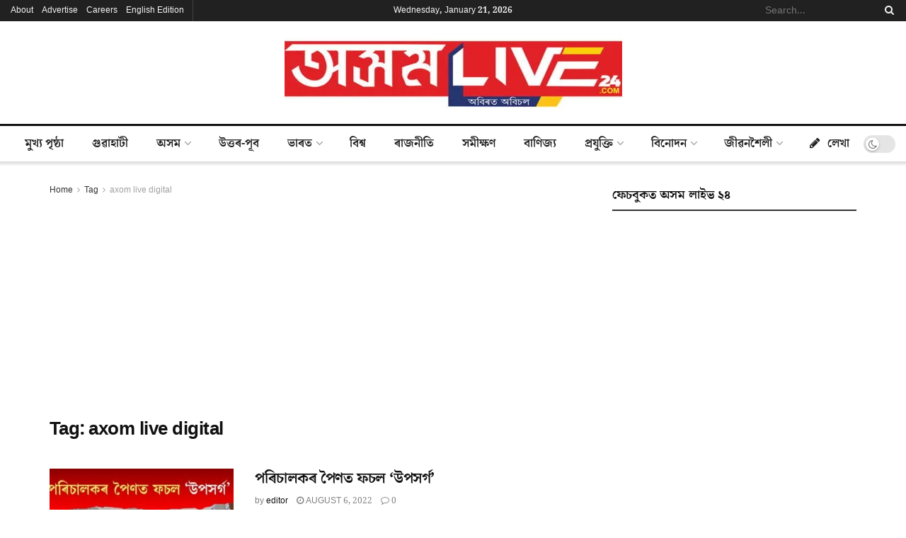

--- FILE ---
content_type: text/html; charset=UTF-8
request_url: https://asomlive24.com/tag/axom-live-digital/
body_size: 29250
content:
<!doctype html>
<!--[if lt IE 7]><html class="no-js lt-ie9 lt-ie8 lt-ie7" dir="ltr" lang="en-US"
prefix="og: https://ogp.me/ns#" > <![endif]-->
<!--[if IE 7]><html class="no-js lt-ie9 lt-ie8" dir="ltr" lang="en-US"
prefix="og: https://ogp.me/ns#" > <![endif]-->
<!--[if IE 8]><html class="no-js lt-ie9" dir="ltr" lang="en-US"
prefix="og: https://ogp.me/ns#" > <![endif]-->
<!--[if IE 9]><html class="no-js lt-ie10" dir="ltr" lang="en-US"
prefix="og: https://ogp.me/ns#" > <![endif]-->
<!--[if gt IE 8]><!--><html class="no-js" dir="ltr" lang="en-US"
prefix="og: https://ogp.me/ns#" > <!--<![endif]--><head><meta http-equiv="Content-Type" content="text/html; charset=UTF-8" /><meta name='viewport' content='width=device-width, initial-scale=1, user-scalable=yes' /><link rel="profile" href="http://gmpg.org/xfn/11" /><link rel="pingback" href="https://asomlive24.com/xmlrpc.php" /><title>axom live digital | Asom Live 24</title><meta name="robots" content="max-image-preview:large" /><meta name="google-site-verification" content="DqRB-Wo2BIUHiy8IG9Myl_0iMkmlaP4dPaHIWoSVNtw" /><link rel="canonical" href="https://asomlive24.com/tag/axom-live-digital/" /><meta name="generator" content="All in One SEO (AIOSEO) 4.4.1" /> <script type="application/ld+json" class="aioseo-schema">{"@context":"https:\/\/schema.org","@graph":[{"@type":"BreadcrumbList","@id":"https:\/\/asomlive24.com\/tag\/axom-live-digital\/#breadcrumblist","itemListElement":[{"@type":"ListItem","@id":"https:\/\/asomlive24.com\/#listItem","position":1,"item":{"@type":"WebPage","@id":"https:\/\/asomlive24.com\/","name":"Home","description":"Asom Live 24 is a multi-lingual news portal based in Guwahati, Assam. We bring you latest and fact based news from Assam, North East India, India and World.","url":"https:\/\/asomlive24.com\/"},"nextItem":"https:\/\/asomlive24.com\/tag\/axom-live-digital\/#listItem"},{"@type":"ListItem","@id":"https:\/\/asomlive24.com\/tag\/axom-live-digital\/#listItem","position":2,"item":{"@type":"WebPage","@id":"https:\/\/asomlive24.com\/tag\/axom-live-digital\/","name":"axom live digital","url":"https:\/\/asomlive24.com\/tag\/axom-live-digital\/"},"previousItem":"https:\/\/asomlive24.com\/#listItem"}]},{"@type":"CollectionPage","@id":"https:\/\/asomlive24.com\/tag\/axom-live-digital\/#collectionpage","url":"https:\/\/asomlive24.com\/tag\/axom-live-digital\/","name":"axom live digital | Asom Live 24","inLanguage":"en-US","isPartOf":{"@id":"https:\/\/asomlive24.com\/#website"},"breadcrumb":{"@id":"https:\/\/asomlive24.com\/tag\/axom-live-digital\/#breadcrumblist"}},{"@type":"Organization","@id":"https:\/\/asomlive24.com\/#organization","name":"Assam Today","url":"https:\/\/asomlive24.com\/","sameAs":["https:\/\/facebook.com\/asomlive24","https:\/\/twitter.com\/asomlive24","https:\/\/instagram.com\/asomlive24","https:\/\/www.youtube.com\/channel\/UCtcUT3cRr6csO92A09oQXzQ"],"contactPoint":{"@type":"ContactPoint","telephone":"+917279835555","contactType":"Customer Support"}},{"@type":"WebSite","@id":"https:\/\/asomlive24.com\/#website","url":"https:\/\/asomlive24.com\/","name":"Asom Live 24","description":"Ahead of Time, Always","inLanguage":"en-US","publisher":{"@id":"https:\/\/asomlive24.com\/#organization"}}]}</script> <script type="text/javascript" >window.ga=window.ga||function(){(ga.q=ga.q||[]).push(arguments)};ga.l=+new Date;
			ga('create', "UA-170200461-1", { 'cookieDomain': 'asomlive24.com' } );
			ga('send', 'pageview');</script> <script async src="https://www.google-analytics.com/analytics.js"></script> <meta property="og:type" content="website"><meta property="og:title" content="পৰিচালকৰ পৈণত ফচল ‘উপসৰ্গ’"><meta property="og:site_name" content="Asom Live 24"><meta property="og:description" content=""><meta property="og:url" content="https://asomlive24.com/tag/axom-live-digital"><meta property="og:locale" content="en_US"><meta property="og:image" content="https://asomlive24.com/wp-content/uploads/2022/08/A-WEB-THUMB_230322-Recovered-Recovered-Recovered-Recovered-Recovered-7.jpg"><meta property="og:image:height" content="533"><meta property="og:image:width" content="948"><meta name="twitter:card" content="summary"><meta name="twitter:url" content="https://asomlive24.com/tag/axom-live-digital"><meta name="twitter:title" content="পৰিচালকৰ পৈণত ফচল ‘উপসৰ্গ’"><meta name="twitter:description" content="ৰিম্লী বৰকটকীঃ উপসৰ্গ-অৰ্থাৎ কোনো এক ব্যাধি বা ৰোগৰ লক্ষণ। চিনেমাখনৰ নামটো প্ৰতীকী। ইয়াত কোনো শাৰীৰিক ৰোগৰ লক্ষণ বা উপসৰ্গৰ বিষয়ে"><meta name="twitter:image:src" content="https://asomlive24.com/wp-content/uploads/2022/08/A-WEB-THUMB_230322-Recovered-Recovered-Recovered-Recovered-Recovered-7.jpg"><meta name="twitter:image:width" content="948"><meta name="twitter:image:height" content="533"><meta name="twitter:site" content="https://twitter.com/asomlive24"> <script type="text/javascript">var jnews_ajax_url = '/?ajax-request=jnews'</script> <link rel="alternate" type="application/rss+xml" title="Asom Live 24 &raquo; Feed" href="https://asomlive24.com/feed/" /><link rel="alternate" type="application/rss+xml" title="Asom Live 24 &raquo; Comments Feed" href="https://asomlive24.com/comments/feed/" /><link rel="alternate" type="application/rss+xml" title="Asom Live 24 &raquo; axom live digital Tag Feed" href="https://asomlive24.com/tag/axom-live-digital/feed/" /><style id='wp-img-auto-sizes-contain-inline-css' type='text/css'>img:is([sizes=auto i],[sizes^="auto," i]){contain-intrinsic-size:3000px 1500px}
/*# sourceURL=wp-img-auto-sizes-contain-inline-css */</style><link data-optimized="2" rel="stylesheet" href="https://asomlive24.com/wp-content/litespeed/css/33651e48d6b9b6b86c6cac2491dd30b9.css?ver=d2628" /><style id='global-styles-inline-css' type='text/css'>:root{--wp--preset--aspect-ratio--square: 1;--wp--preset--aspect-ratio--4-3: 4/3;--wp--preset--aspect-ratio--3-4: 3/4;--wp--preset--aspect-ratio--3-2: 3/2;--wp--preset--aspect-ratio--2-3: 2/3;--wp--preset--aspect-ratio--16-9: 16/9;--wp--preset--aspect-ratio--9-16: 9/16;--wp--preset--color--black: #000000;--wp--preset--color--cyan-bluish-gray: #abb8c3;--wp--preset--color--white: #ffffff;--wp--preset--color--pale-pink: #f78da7;--wp--preset--color--vivid-red: #cf2e2e;--wp--preset--color--luminous-vivid-orange: #ff6900;--wp--preset--color--luminous-vivid-amber: #fcb900;--wp--preset--color--light-green-cyan: #7bdcb5;--wp--preset--color--vivid-green-cyan: #00d084;--wp--preset--color--pale-cyan-blue: #8ed1fc;--wp--preset--color--vivid-cyan-blue: #0693e3;--wp--preset--color--vivid-purple: #9b51e0;--wp--preset--gradient--vivid-cyan-blue-to-vivid-purple: linear-gradient(135deg,rgb(6,147,227) 0%,rgb(155,81,224) 100%);--wp--preset--gradient--light-green-cyan-to-vivid-green-cyan: linear-gradient(135deg,rgb(122,220,180) 0%,rgb(0,208,130) 100%);--wp--preset--gradient--luminous-vivid-amber-to-luminous-vivid-orange: linear-gradient(135deg,rgb(252,185,0) 0%,rgb(255,105,0) 100%);--wp--preset--gradient--luminous-vivid-orange-to-vivid-red: linear-gradient(135deg,rgb(255,105,0) 0%,rgb(207,46,46) 100%);--wp--preset--gradient--very-light-gray-to-cyan-bluish-gray: linear-gradient(135deg,rgb(238,238,238) 0%,rgb(169,184,195) 100%);--wp--preset--gradient--cool-to-warm-spectrum: linear-gradient(135deg,rgb(74,234,220) 0%,rgb(151,120,209) 20%,rgb(207,42,186) 40%,rgb(238,44,130) 60%,rgb(251,105,98) 80%,rgb(254,248,76) 100%);--wp--preset--gradient--blush-light-purple: linear-gradient(135deg,rgb(255,206,236) 0%,rgb(152,150,240) 100%);--wp--preset--gradient--blush-bordeaux: linear-gradient(135deg,rgb(254,205,165) 0%,rgb(254,45,45) 50%,rgb(107,0,62) 100%);--wp--preset--gradient--luminous-dusk: linear-gradient(135deg,rgb(255,203,112) 0%,rgb(199,81,192) 50%,rgb(65,88,208) 100%);--wp--preset--gradient--pale-ocean: linear-gradient(135deg,rgb(255,245,203) 0%,rgb(182,227,212) 50%,rgb(51,167,181) 100%);--wp--preset--gradient--electric-grass: linear-gradient(135deg,rgb(202,248,128) 0%,rgb(113,206,126) 100%);--wp--preset--gradient--midnight: linear-gradient(135deg,rgb(2,3,129) 0%,rgb(40,116,252) 100%);--wp--preset--font-size--small: 13px;--wp--preset--font-size--medium: 20px;--wp--preset--font-size--large: 36px;--wp--preset--font-size--x-large: 42px;--wp--preset--spacing--20: 0.44rem;--wp--preset--spacing--30: 0.67rem;--wp--preset--spacing--40: 1rem;--wp--preset--spacing--50: 1.5rem;--wp--preset--spacing--60: 2.25rem;--wp--preset--spacing--70: 3.38rem;--wp--preset--spacing--80: 5.06rem;--wp--preset--shadow--natural: 6px 6px 9px rgba(0, 0, 0, 0.2);--wp--preset--shadow--deep: 12px 12px 50px rgba(0, 0, 0, 0.4);--wp--preset--shadow--sharp: 6px 6px 0px rgba(0, 0, 0, 0.2);--wp--preset--shadow--outlined: 6px 6px 0px -3px rgb(255, 255, 255), 6px 6px rgb(0, 0, 0);--wp--preset--shadow--crisp: 6px 6px 0px rgb(0, 0, 0);}:where(.is-layout-flex){gap: 0.5em;}:where(.is-layout-grid){gap: 0.5em;}body .is-layout-flex{display: flex;}.is-layout-flex{flex-wrap: wrap;align-items: center;}.is-layout-flex > :is(*, div){margin: 0;}body .is-layout-grid{display: grid;}.is-layout-grid > :is(*, div){margin: 0;}:where(.wp-block-columns.is-layout-flex){gap: 2em;}:where(.wp-block-columns.is-layout-grid){gap: 2em;}:where(.wp-block-post-template.is-layout-flex){gap: 1.25em;}:where(.wp-block-post-template.is-layout-grid){gap: 1.25em;}.has-black-color{color: var(--wp--preset--color--black) !important;}.has-cyan-bluish-gray-color{color: var(--wp--preset--color--cyan-bluish-gray) !important;}.has-white-color{color: var(--wp--preset--color--white) !important;}.has-pale-pink-color{color: var(--wp--preset--color--pale-pink) !important;}.has-vivid-red-color{color: var(--wp--preset--color--vivid-red) !important;}.has-luminous-vivid-orange-color{color: var(--wp--preset--color--luminous-vivid-orange) !important;}.has-luminous-vivid-amber-color{color: var(--wp--preset--color--luminous-vivid-amber) !important;}.has-light-green-cyan-color{color: var(--wp--preset--color--light-green-cyan) !important;}.has-vivid-green-cyan-color{color: var(--wp--preset--color--vivid-green-cyan) !important;}.has-pale-cyan-blue-color{color: var(--wp--preset--color--pale-cyan-blue) !important;}.has-vivid-cyan-blue-color{color: var(--wp--preset--color--vivid-cyan-blue) !important;}.has-vivid-purple-color{color: var(--wp--preset--color--vivid-purple) !important;}.has-black-background-color{background-color: var(--wp--preset--color--black) !important;}.has-cyan-bluish-gray-background-color{background-color: var(--wp--preset--color--cyan-bluish-gray) !important;}.has-white-background-color{background-color: var(--wp--preset--color--white) !important;}.has-pale-pink-background-color{background-color: var(--wp--preset--color--pale-pink) !important;}.has-vivid-red-background-color{background-color: var(--wp--preset--color--vivid-red) !important;}.has-luminous-vivid-orange-background-color{background-color: var(--wp--preset--color--luminous-vivid-orange) !important;}.has-luminous-vivid-amber-background-color{background-color: var(--wp--preset--color--luminous-vivid-amber) !important;}.has-light-green-cyan-background-color{background-color: var(--wp--preset--color--light-green-cyan) !important;}.has-vivid-green-cyan-background-color{background-color: var(--wp--preset--color--vivid-green-cyan) !important;}.has-pale-cyan-blue-background-color{background-color: var(--wp--preset--color--pale-cyan-blue) !important;}.has-vivid-cyan-blue-background-color{background-color: var(--wp--preset--color--vivid-cyan-blue) !important;}.has-vivid-purple-background-color{background-color: var(--wp--preset--color--vivid-purple) !important;}.has-black-border-color{border-color: var(--wp--preset--color--black) !important;}.has-cyan-bluish-gray-border-color{border-color: var(--wp--preset--color--cyan-bluish-gray) !important;}.has-white-border-color{border-color: var(--wp--preset--color--white) !important;}.has-pale-pink-border-color{border-color: var(--wp--preset--color--pale-pink) !important;}.has-vivid-red-border-color{border-color: var(--wp--preset--color--vivid-red) !important;}.has-luminous-vivid-orange-border-color{border-color: var(--wp--preset--color--luminous-vivid-orange) !important;}.has-luminous-vivid-amber-border-color{border-color: var(--wp--preset--color--luminous-vivid-amber) !important;}.has-light-green-cyan-border-color{border-color: var(--wp--preset--color--light-green-cyan) !important;}.has-vivid-green-cyan-border-color{border-color: var(--wp--preset--color--vivid-green-cyan) !important;}.has-pale-cyan-blue-border-color{border-color: var(--wp--preset--color--pale-cyan-blue) !important;}.has-vivid-cyan-blue-border-color{border-color: var(--wp--preset--color--vivid-cyan-blue) !important;}.has-vivid-purple-border-color{border-color: var(--wp--preset--color--vivid-purple) !important;}.has-vivid-cyan-blue-to-vivid-purple-gradient-background{background: var(--wp--preset--gradient--vivid-cyan-blue-to-vivid-purple) !important;}.has-light-green-cyan-to-vivid-green-cyan-gradient-background{background: var(--wp--preset--gradient--light-green-cyan-to-vivid-green-cyan) !important;}.has-luminous-vivid-amber-to-luminous-vivid-orange-gradient-background{background: var(--wp--preset--gradient--luminous-vivid-amber-to-luminous-vivid-orange) !important;}.has-luminous-vivid-orange-to-vivid-red-gradient-background{background: var(--wp--preset--gradient--luminous-vivid-orange-to-vivid-red) !important;}.has-very-light-gray-to-cyan-bluish-gray-gradient-background{background: var(--wp--preset--gradient--very-light-gray-to-cyan-bluish-gray) !important;}.has-cool-to-warm-spectrum-gradient-background{background: var(--wp--preset--gradient--cool-to-warm-spectrum) !important;}.has-blush-light-purple-gradient-background{background: var(--wp--preset--gradient--blush-light-purple) !important;}.has-blush-bordeaux-gradient-background{background: var(--wp--preset--gradient--blush-bordeaux) !important;}.has-luminous-dusk-gradient-background{background: var(--wp--preset--gradient--luminous-dusk) !important;}.has-pale-ocean-gradient-background{background: var(--wp--preset--gradient--pale-ocean) !important;}.has-electric-grass-gradient-background{background: var(--wp--preset--gradient--electric-grass) !important;}.has-midnight-gradient-background{background: var(--wp--preset--gradient--midnight) !important;}.has-small-font-size{font-size: var(--wp--preset--font-size--small) !important;}.has-medium-font-size{font-size: var(--wp--preset--font-size--medium) !important;}.has-large-font-size{font-size: var(--wp--preset--font-size--large) !important;}.has-x-large-font-size{font-size: var(--wp--preset--font-size--x-large) !important;}
/*# sourceURL=global-styles-inline-css */</style><style id='classic-theme-styles-inline-css' type='text/css'>/*! This file is auto-generated */
.wp-block-button__link{color:#fff;background-color:#32373c;border-radius:9999px;box-shadow:none;text-decoration:none;padding:calc(.667em + 2px) calc(1.333em + 2px);font-size:1.125em}.wp-block-file__button{background:#32373c;color:#fff;text-decoration:none}
/*# sourceURL=/wp-includes/css/classic-themes.min.css */</style> <script type="text/javascript" src="https://asomlive24.com/wp-includes/js/jquery/jquery.min.js?ver=3.7.1" id="jquery-core-js"></script> <script data-optimized="1" type="text/javascript" src="https://asomlive24.com/wp-content/litespeed/js/81943e711517157d415beddf7f43b03b.js?ver=e2771" id="jquery-migrate-js"></script> <link rel="https://api.w.org/" href="https://asomlive24.com/wp-json/" /><link rel="alternate" title="JSON" type="application/json" href="https://asomlive24.com/wp-json/wp/v2/tags/5024" /><link rel="EditURI" type="application/rsd+xml" title="RSD" href="https://asomlive24.com/xmlrpc.php?rsd" /><meta name="generator" content="WordPress 6.9" /> <script data-ad-client="ca-pub-7971153010980180" async src="https://pagead2.googlesyndication.com/pagead/js/adsbygoogle.js"></script><meta name="facebook-domain-verification" content="qd8v2jrlng1x2m1nyfarusw9vkt0n0" /> <script type="text/javascript">function disableselect(e) {
		 return false;
		 }

		 function reEnable() {
		 return true;
		 }

		 document.onselectstart = new Function("return false");

		 if (window.sidebar) {
		 document.onmousedown = disableselect;
		 document.onclick = reEnable;
		 }

		 document.addEventListener('contextmenu', event => event.preventDefault());</script> <meta name="generator" content="Powered by WPBakery Page Builder - drag and drop page builder for WordPress."/> <script type='application/ld+json'>{"@context":"http:\/\/schema.org","@type":"Organization","@id":"https:\/\/asomlive24.com\/#organization","url":"https:\/\/asomlive24.com\/","name":"","logo":{"@type":"ImageObject","url":""},"sameAs":["https:\/\/www.facebook.com\/asomlive24\/","https:\/\/twitter.com\/asomlive24","https:\/\/www.youtube.com\/channel\/UCtcUT3cRr6csO92A09oQXzQ","#"]}</script> <script type='application/ld+json'>{"@context":"http:\/\/schema.org","@type":"WebSite","@id":"https:\/\/asomlive24.com\/#website","url":"https:\/\/asomlive24.com\/","name":"","potentialAction":{"@type":"SearchAction","target":"https:\/\/asomlive24.com\/?s={search_term_string}","query-input":"required name=search_term_string"}}</script> <link rel="icon" href="https://asomlive24.com/wp-content/uploads/2020/09/cropped-icon-32x32.png" sizes="32x32" /><link rel="icon" href="https://asomlive24.com/wp-content/uploads/2020/09/cropped-icon-192x192.png" sizes="192x192" /><link rel="apple-touch-icon" href="https://asomlive24.com/wp-content/uploads/2020/09/cropped-icon-180x180.png" /><meta name="msapplication-TileImage" content="https://asomlive24.com/wp-content/uploads/2020/09/cropped-icon-270x270.png" /><style id="jeg_dynamic_css" type="text/css" data-type="jeg_custom-css">@font-face { font-family: 'Noto Serif Bengali'; src: url('https://asomlive24.com/wp-content/uploads/2020/06/NotoSerifBengali.eot#iefix') format('embedded-opentype'),url('https://asomlive24.com/wp-content/uploads/2020/06/NotoSerifBengali.woff') format('woff'),url('https://asomlive24.com/wp-content/uploads/2020/06/NotoSerifBengali.ttf') format('truetype'),url('https://asomlive24.com/wp-content/uploads/2020/06/NotoSerifBengali.svg') format('svg') ; font-weight: 500; font-style: normal; }  @font-face { font-family: 'Noto Serif Bengali Bold'; src: url('https://asomlive24.com/wp-content/uploads/2020/06/NotoSerifBengali-Bold.eot#iefix') format('embedded-opentype'),url('https://asomlive24.com/wp-content/uploads/2020/06/NotoSerifBengali-Bold.woff') format('woff'),url('https://asomlive24.com/wp-content/uploads/2020/06/NotoSerifBengali-Bold.ttf') format('truetype'),url('https://asomlive24.com/wp-content/uploads/2020/06/NotoSerifBengali-Bold.svg') format('svg') ; font-weight: 700; font-style: normal; } .jeg_top_weather { background : ; } .jeg_top_weather > .jeg_weather_temp, .jeg_midbar .jeg_top_weather > .jeg_weather_temp > .jeg_weather_unit, .jeg_top_weather > .jeg_weather_location { color : ; } .jeg_top_weather .jeg_weather_condition .jeg_weather_icon { color : ; } .jeg_top_weather .jeg_weather_item { background : ; } .jeg_top_weather .jeg_weather_item .jeg_weather_temp:hover, .jeg_weather_widget .jeg_weather_item:hover { background : ; } .jeg_top_weather .jeg_weather_item .jeg_weather_temp .jeg_weather_icon { color : ; border-color : ; } .jeg_top_weather .jeg_weather_item .jeg_weather_temp .jeg_weather_value, .jeg_top_weather .jeg_weather_item .jeg_weather_temp .jeg_weather_unit { color : ; } .jeg_top_weather .jeg_weather_item .jeg_weather_temp .jeg_weather_day { color : ; } .jeg_container, .jeg_content, .jeg_boxed .jeg_main .jeg_container, .jeg_autoload_separator { background-color : ; } .post-ajax-overlay { background : ; } body,.newsfeed_carousel.owl-carousel .owl-nav div,.jeg_filter_button,.owl-carousel .owl-nav div,.jeg_readmore,.jeg_hero_style_7 .jeg_post_meta a,.widget_calendar thead th,.widget_calendar tfoot a,.jeg_socialcounter a,.entry-header .jeg_meta_like a,.entry-header .jeg_meta_comment a,.entry-content tbody tr:hover,.entry-content th,.jeg_splitpost_nav li:hover a,#breadcrumbs a,.jeg_author_socials a:hover,.jeg_footer_content a,.jeg_footer_bottom a,.jeg_cartcontent,.woocommerce .woocommerce-breadcrumb a { color : #333333; } a,.jeg_menu_style_5 > li > a:hover,.jeg_menu_style_5 > li.sfHover > a,.jeg_menu_style_5 > li.current-menu-item > a,.jeg_menu_style_5 > li.current-menu-ancestor > a,.jeg_navbar .jeg_menu:not(.jeg_main_menu) > li > a:hover,.jeg_midbar .jeg_menu:not(.jeg_main_menu) > li > a:hover,.jeg_side_tabs li.active,.jeg_block_heading_5 strong,.jeg_block_heading_6 strong,.jeg_block_heading_7 strong,.jeg_block_heading_8 strong,.jeg_subcat_list li a:hover,.jeg_subcat_list li button:hover,.jeg_pl_lg_7 .jeg_thumb .jeg_post_category a,.jeg_pl_xs_2:before,.jeg_pl_xs_4 .jeg_postblock_content:before,.jeg_postblock .jeg_post_title a:hover,.jeg_hero_style_6 .jeg_post_title a:hover,.jeg_sidefeed .jeg_pl_xs_3 .jeg_post_title a:hover,.widget_jnews_popular .jeg_post_title a:hover,.jeg_meta_author a,.widget_archive li a:hover,.widget_pages li a:hover,.widget_meta li a:hover,.widget_recent_entries li a:hover,.widget_rss li a:hover,.widget_rss cite,.widget_categories li a:hover,.widget_categories li.current-cat > a,#breadcrumbs a:hover,.jeg_share_count .counts,.commentlist .bypostauthor > .comment-body > .comment-author > .fn,span.required,.jeg_review_title,.bestprice .price,.authorlink a:hover,.jeg_vertical_playlist .jeg_video_playlist_play_icon,.jeg_vertical_playlist .jeg_video_playlist_item.active .jeg_video_playlist_thumbnail:before,.jeg_horizontal_playlist .jeg_video_playlist_play,.woocommerce li.product .pricegroup .button,.widget_display_forums li a:hover,.widget_display_topics li:before,.widget_display_replies li:before,.widget_display_views li:before,.bbp-breadcrumb a:hover,.jeg_mobile_menu li.sfHover > a,.jeg_mobile_menu li a:hover,.split-template-6 .pagenum { color : #f71313; } .jeg_menu_style_1 > li > a:before,.jeg_menu_style_2 > li > a:before,.jeg_menu_style_3 > li > a:before,.jeg_side_toggle,.jeg_slide_caption .jeg_post_category a,.jeg_slider_type_1 .owl-nav .owl-next,.jeg_block_heading_1 .jeg_block_title span,.jeg_block_heading_2 .jeg_block_title span,.jeg_block_heading_3,.jeg_block_heading_4 .jeg_block_title span,.jeg_block_heading_6:after,.jeg_pl_lg_box .jeg_post_category a,.jeg_pl_md_box .jeg_post_category a,.jeg_readmore:hover,.jeg_thumb .jeg_post_category a,.jeg_block_loadmore a:hover, .jeg_postblock.alt .jeg_block_loadmore a:hover,.jeg_block_loadmore a.active,.jeg_postblock_carousel_2 .jeg_post_category a,.jeg_heroblock .jeg_post_category a,.jeg_pagenav_1 .page_number.active,.jeg_pagenav_1 .page_number.active:hover,input[type="submit"],.btn,.button,.widget_tag_cloud a:hover,.popularpost_item:hover .jeg_post_title a:before,.jeg_splitpost_4 .page_nav,.jeg_splitpost_5 .page_nav,.jeg_post_via a:hover,.jeg_post_source a:hover,.jeg_post_tags a:hover,.comment-reply-title small a:before,.comment-reply-title small a:after,.jeg_storelist .productlink,.authorlink li.active a:before,.jeg_footer.dark .socials_widget:not(.nobg) a:hover .fa,.jeg_breakingnews_title,.jeg_overlay_slider_bottom.owl-carousel .owl-nav div,.jeg_overlay_slider_bottom.owl-carousel .owl-nav div:hover,.jeg_vertical_playlist .jeg_video_playlist_current,.woocommerce span.onsale,.woocommerce #respond input#submit:hover,.woocommerce a.button:hover,.woocommerce button.button:hover,.woocommerce input.button:hover,.woocommerce #respond input#submit.alt,.woocommerce a.button.alt,.woocommerce button.button.alt,.woocommerce input.button.alt,.jeg_popup_post .caption,.jeg_footer.dark input[type="submit"],.jeg_footer.dark .btn,.jeg_footer.dark .button,.footer_widget.widget_tag_cloud a:hover, .jeg_inner_content .content-inner .jeg_post_category a:hover, #buddypress .standard-form button, #buddypress a.button, #buddypress input[type="submit"], #buddypress input[type="button"], #buddypress input[type="reset"], #buddypress ul.button-nav li a, #buddypress .generic-button a, #buddypress .generic-button button, #buddypress .comment-reply-link, #buddypress a.bp-title-button, #buddypress.buddypress-wrap .members-list li .user-update .activity-read-more a, div#buddypress .standard-form button:hover,div#buddypress a.button:hover,div#buddypress input[type="submit"]:hover,div#buddypress input[type="button"]:hover,div#buddypress input[type="reset"]:hover,div#buddypress ul.button-nav li a:hover,div#buddypress .generic-button a:hover,div#buddypress .generic-button button:hover,div#buddypress .comment-reply-link:hover,div#buddypress a.bp-title-button:hover,div#buddypress.buddypress-wrap .members-list li .user-update .activity-read-more a:hover, #buddypress #item-nav .item-list-tabs ul li a:before, .jeg_inner_content .jeg_meta_container .follow-wrapper a { background-color : #f71313; } .jeg_block_heading_7 .jeg_block_title span, .jeg_readmore:hover, .jeg_block_loadmore a:hover, .jeg_block_loadmore a.active, .jeg_pagenav_1 .page_number.active, .jeg_pagenav_1 .page_number.active:hover, .jeg_pagenav_3 .page_number:hover, .jeg_prevnext_post a:hover h3, .jeg_overlay_slider .jeg_post_category, .jeg_sidefeed .jeg_post.active, .jeg_vertical_playlist.jeg_vertical_playlist .jeg_video_playlist_item.active .jeg_video_playlist_thumbnail img, .jeg_horizontal_playlist .jeg_video_playlist_item.active { border-color : #f71313; } .jeg_tabpost_nav li.active, .woocommerce div.product .woocommerce-tabs ul.tabs li.active { border-bottom-color : #f71313; } .jeg_post_meta .fa, .entry-header .jeg_post_meta .fa, .jeg_review_stars, .jeg_price_review_list { color : #174259; } .jeg_share_button.share-float.share-monocrhome a { background-color : #174259; } h1,h2,h3,h4,h5,h6,.jeg_post_title a,.entry-header .jeg_post_title,.jeg_hero_style_7 .jeg_post_title a,.jeg_block_title,.jeg_splitpost_bar .current_title,.jeg_video_playlist_title,.gallery-caption { color : #111111; } .split-template-9 .pagenum, .split-template-10 .pagenum, .split-template-11 .pagenum, .split-template-12 .pagenum, .split-template-13 .pagenum, .split-template-15 .pagenum, .split-template-18 .pagenum, .split-template-20 .pagenum, .split-template-19 .current_title span, .split-template-20 .current_title span { background-color : #111111; } .entry-content .content-inner p, .entry-content .content-inner span, .entry-content .intro-text { color : ; } .jeg_topbar .jeg_nav_row, .jeg_topbar .jeg_search_no_expand .jeg_search_input { line-height : 30px; } .jeg_topbar .jeg_nav_row, .jeg_topbar .jeg_nav_icon { height : 30px; } .jeg_topbar, .jeg_topbar.dark { color : ; border-top-width : 0px; } .jeg_topbar a, .jeg_topbar.dark a { color : ; } .jeg_midbar { height : 145px; background-image : url(""); } .jeg_midbar, .jeg_midbar.dark { background-color : ; border-bottom-width : px; border-bottom-color : ; color : ; } .jeg_midbar a, .jeg_midbar.dark a { color : ; } .jeg_header .jeg_bottombar.jeg_navbar,.jeg_bottombar .jeg_nav_icon { height : px; } .jeg_header .jeg_bottombar.jeg_navbar, .jeg_header .jeg_bottombar .jeg_main_menu:not(.jeg_menu_style_1) > li > a, .jeg_header .jeg_bottombar .jeg_menu_style_1 > li, .jeg_header .jeg_bottombar .jeg_menu:not(.jeg_main_menu) > li > a { line-height : px; } .jeg_header .jeg_bottombar.jeg_navbar_wrapper:not(.jeg_navbar_boxed), .jeg_header .jeg_bottombar.jeg_navbar_boxed .jeg_nav_row { background : ; } .jeg_header .jeg_navbar_menuborder .jeg_main_menu > li:not(:last-child), .jeg_header .jeg_navbar_menuborder .jeg_nav_item, .jeg_navbar_boxed .jeg_nav_row, .jeg_header .jeg_navbar_menuborder:not(.jeg_navbar_boxed) .jeg_nav_left .jeg_nav_item:first-child { border-color : ; } .jeg_header .jeg_bottombar, .jeg_header .jeg_bottombar.jeg_navbar_dark { color : ; } .jeg_header .jeg_bottombar a, .jeg_header .jeg_bottombar.jeg_navbar_dark a { color : ; } .jeg_header .jeg_bottombar a:hover, .jeg_header .jeg_bottombar.jeg_navbar_dark a:hover, .jeg_header .jeg_bottombar .jeg_menu:not(.jeg_main_menu) > li > a:hover { color : ; } .jeg_header .jeg_bottombar, .jeg_header .jeg_bottombar.jeg_navbar_dark, .jeg_bottombar.jeg_navbar_boxed .jeg_nav_row, .jeg_bottombar.jeg_navbar_dark.jeg_navbar_boxed .jeg_nav_row { border-top-width : 3px; border-bottom-width : px; } .jeg_header_wrapper .jeg_bottombar, .jeg_header_wrapper .jeg_bottombar.jeg_navbar_dark, .jeg_bottombar.jeg_navbar_boxed .jeg_nav_row, .jeg_bottombar.jeg_navbar_dark.jeg_navbar_boxed .jeg_nav_row { border-top-color : #111111; } .jeg_stickybar.jeg_navbar,.jeg_navbar .jeg_nav_icon { height : px; } .jeg_stickybar.jeg_navbar, .jeg_stickybar .jeg_main_menu:not(.jeg_menu_style_1) > li > a, .jeg_stickybar .jeg_menu_style_1 > li, .jeg_stickybar .jeg_menu:not(.jeg_main_menu) > li > a { line-height : px; } .jeg_header_sticky .jeg_navbar_wrapper:not(.jeg_navbar_boxed), .jeg_header_sticky .jeg_navbar_boxed .jeg_nav_row { background : ; } .jeg_header_sticky .jeg_navbar_menuborder .jeg_main_menu > li:not(:last-child), .jeg_header_sticky .jeg_navbar_menuborder .jeg_nav_item, .jeg_navbar_boxed .jeg_nav_row, .jeg_header_sticky .jeg_navbar_menuborder:not(.jeg_navbar_boxed) .jeg_nav_left .jeg_nav_item:first-child { border-color : ; } .jeg_stickybar, .jeg_stickybar.dark { color : ; border-bottom-width : 3px; } .jeg_stickybar a, .jeg_stickybar.dark a { color : ; } .jeg_stickybar, .jeg_stickybar.dark, .jeg_stickybar.jeg_navbar_boxed .jeg_nav_row { border-bottom-color : #111111; } .jeg_mobile_bottombar { height : 47px; line-height : 47px; } .jeg_mobile_midbar, .jeg_mobile_midbar.dark { color : ; border-top-width : px; border-top-color : ; } .jeg_mobile_midbar a, .jeg_mobile_midbar.dark a { color : ; } .jeg_header .socials_widget > a > i.fa:before { color : #aaaaaa; } .jeg_header .socials_widget > a > i.fa { background-color : ; } .jeg_aside_item.socials_widget > a > i.fa:before { color : #777777; } .jeg_top_date { color : ; background : ; } .jeg_header .jeg_button_1 .btn { background : #111111; color : ; border-color : ; } .jeg_header .jeg_button_1 .btn:hover { background : ; } .jeg_header .jeg_button_2 .btn { background : ; color : ; border-color : ; } .jeg_header .jeg_button_2 .btn:hover { background : ; } .jeg_header .jeg_button_3 .btn { background : ; color : ; border-color : ; } .jeg_header .jeg_button_3 .btn:hover { background : ; } .jeg_header .jeg_vertical_menu.jeg_vertical_menu_1 { border-top-width : px; border-top-color : ; } .jeg_header .jeg_vertical_menu.jeg_vertical_menu_1 a { border-top-color : ; } .jeg_header .jeg_vertical_menu.jeg_vertical_menu_2 { border-top-width : px; border-top-color : ; } .jeg_header .jeg_vertical_menu.jeg_vertical_menu_2 a { border-top-color : ; } .jeg_header .jeg_vertical_menu.jeg_vertical_menu_3 { border-top-width : px; border-top-color : ; } .jeg_header .jeg_vertical_menu.jeg_vertical_menu_3 a { border-top-color : ; } .jeg_header .jeg_vertical_menu.jeg_vertical_menu_4 { border-top-width : px; border-top-color : ; } .jeg_header .jeg_vertical_menu.jeg_vertical_menu_4 a { border-top-color : ; } .jeg_lang_switcher { color : #ffffff; background : #020202; } .jeg_nav_icon .jeg_mobile_toggle.toggle_btn { color : ; } .jeg_navbar_mobile_wrapper .jeg_nav_item a.jeg_mobile_toggle, .jeg_navbar_mobile_wrapper .dark .jeg_nav_item a.jeg_mobile_toggle { color : ; } .cartdetail.woocommerce .jeg_carticon { color : ; } .cartdetail.woocommerce .cartlink { color : ; } .jeg_cart.cartdetail .jeg_cartcontent { background-color : ; } .cartdetail.woocommerce ul.cart_list li a, .cartdetail.woocommerce ul.product_list_widget li a, .cartdetail.woocommerce .widget_shopping_cart_content .total { color : ; } .cartdetail.woocommerce .cart_list .quantity, .cartdetail.woocommerce .product_list_widget .quantity { color : ; } .cartdetail.woocommerce .widget_shopping_cart_content .total { border-top-color : ; border-bottom-color : ; } .cartdetail.woocommerce .widget_shopping_cart_content .button { background-color : ; } .cartdetail.woocommerce a.button { color : ; } .cartdetail.woocommerce a.button:hover { background-color : ; color : ; } .jeg_cart_icon.woocommerce .jeg_carticon { color : ; } .jeg_cart_icon .jeg_cartcontent { background-color : ; } .jeg_cart_icon.woocommerce ul.cart_list li a, .jeg_cart_icon.woocommerce ul.product_list_widget li a, .jeg_cart_icon.woocommerce .widget_shopping_cart_content .total { color : ; } .jeg_cart_icon.woocommerce .cart_list .quantity, .jeg_cart_icon.woocommerce .product_list_widget .quantity { color : ; } .jeg_cart_icon.woocommerce .widget_shopping_cart_content .total { border-top-color : ; border-bottom-color : ; } .jeg_cart_icon.woocommerce .widget_shopping_cart_content .button { background-color : ; } .jeg_cart_icon.woocommerce a.button { color : ; } .jeg_cart_icon.woocommerce a.button:hover { background-color : ; color : ; } .jeg_nav_account, .jeg_navbar .jeg_nav_account .jeg_menu > li > a, .jeg_midbar .jeg_nav_account .jeg_menu > li > a { color : ; } .jeg_menu.jeg_accountlink li > ul { background-color : ; } .jeg_menu.jeg_accountlink li > ul, .jeg_menu.jeg_accountlink li > ul li > a, .jeg_menu.jeg_accountlink li > ul li:hover > a, .jeg_menu.jeg_accountlink li > ul li.sfHover > a { color : ; } .jeg_menu.jeg_accountlink li > ul li:hover > a, .jeg_menu.jeg_accountlink li > ul li.sfHover > a { background-color : ; } .jeg_menu.jeg_accountlink li > ul, .jeg_menu.jeg_accountlink li > ul li a { border-color : ; } .jeg_header .jeg_search_wrapper.search_icon .jeg_search_toggle { color : ; } .jeg_header .jeg_search_wrapper.jeg_search_popup_expand .jeg_search_form, .jeg_header .jeg_search_popup_expand .jeg_search_result { background : ; } .jeg_header .jeg_search_expanded .jeg_search_popup_expand .jeg_search_form:before { border-bottom-color : ; } .jeg_header .jeg_search_wrapper.jeg_search_popup_expand .jeg_search_form, .jeg_header .jeg_search_popup_expand .jeg_search_result, .jeg_header .jeg_search_popup_expand .jeg_search_result .search-noresult, .jeg_header .jeg_search_popup_expand .jeg_search_result .search-all-button { border-color : ; } .jeg_header .jeg_search_expanded .jeg_search_popup_expand .jeg_search_form:after { border-bottom-color : ; } .jeg_header .jeg_search_wrapper.jeg_search_popup_expand .jeg_search_form .jeg_search_input { background : ; border-color : ; } .jeg_header .jeg_search_popup_expand .jeg_search_form .jeg_search_button { color : ; } .jeg_header .jeg_search_wrapper.jeg_search_popup_expand .jeg_search_form .jeg_search_input, .jeg_header .jeg_search_popup_expand .jeg_search_result a, .jeg_header .jeg_search_popup_expand .jeg_search_result .search-link { color : ; } .jeg_header .jeg_search_popup_expand .jeg_search_form .jeg_search_input::-webkit-input-placeholder { color : ; } .jeg_header .jeg_search_popup_expand .jeg_search_form .jeg_search_input:-moz-placeholder { color : ; } .jeg_header .jeg_search_popup_expand .jeg_search_form .jeg_search_input::-moz-placeholder { color : ; } .jeg_header .jeg_search_popup_expand .jeg_search_form .jeg_search_input:-ms-input-placeholder { color : ; } .jeg_header .jeg_search_popup_expand .jeg_search_result { background-color : ; } .jeg_header .jeg_search_popup_expand .jeg_search_result, .jeg_header .jeg_search_popup_expand .jeg_search_result .search-link { border-color : ; } .jeg_header .jeg_search_popup_expand .jeg_search_result a, .jeg_header .jeg_search_popup_expand .jeg_search_result .search-link { color : ; } .jeg_header .jeg_search_expanded .jeg_search_modal_expand .jeg_search_toggle i, .jeg_header .jeg_search_expanded .jeg_search_modal_expand .jeg_search_button, .jeg_header .jeg_search_expanded .jeg_search_modal_expand .jeg_search_input { color : ; } .jeg_header .jeg_search_expanded .jeg_search_modal_expand .jeg_search_input { border-bottom-color : ; } .jeg_header .jeg_search_expanded .jeg_search_modal_expand .jeg_search_input::-webkit-input-placeholder { color : ; } .jeg_header .jeg_search_expanded .jeg_search_modal_expand .jeg_search_input:-moz-placeholder { color : ; } .jeg_header .jeg_search_expanded .jeg_search_modal_expand .jeg_search_input::-moz-placeholder { color : ; } .jeg_header .jeg_search_expanded .jeg_search_modal_expand .jeg_search_input:-ms-input-placeholder { color : ; } .jeg_header .jeg_search_expanded .jeg_search_modal_expand { background : ; } .jeg_navbar_mobile .jeg_search_wrapper .jeg_search_toggle, .jeg_navbar_mobile .dark .jeg_search_wrapper .jeg_search_toggle { color : ; } .jeg_navbar_mobile .jeg_search_popup_expand .jeg_search_form, .jeg_navbar_mobile .jeg_search_popup_expand .jeg_search_result { background : ; } .jeg_navbar_mobile .jeg_search_expanded .jeg_search_popup_expand .jeg_search_toggle:before { border-bottom-color : ; } .jeg_navbar_mobile .jeg_search_wrapper.jeg_search_popup_expand .jeg_search_form, .jeg_navbar_mobile .jeg_search_popup_expand .jeg_search_result, .jeg_navbar_mobile .jeg_search_popup_expand .jeg_search_result .search-noresult, .jeg_navbar_mobile .jeg_search_popup_expand .jeg_search_result .search-all-button { border-color : ; } .jeg_navbar_mobile .jeg_search_expanded .jeg_search_popup_expand .jeg_search_toggle:after { border-bottom-color : ; } .jeg_navbar_mobile .jeg_search_popup_expand .jeg_search_form .jeg_search_input { background : ; border-color : ; } .jeg_navbar_mobile .jeg_search_popup_expand .jeg_search_form .jeg_search_button { color : ; } .jeg_navbar_mobile .jeg_search_wrapper.jeg_search_popup_expand .jeg_search_form .jeg_search_input, .jeg_navbar_mobile .jeg_search_popup_expand .jeg_search_result a, .jeg_navbar_mobile .jeg_search_popup_expand .jeg_search_result .search-link { color : ; } .jeg_navbar_mobile .jeg_search_popup_expand .jeg_search_input::-webkit-input-placeholder { color : ; } .jeg_navbar_mobile .jeg_search_popup_expand .jeg_search_input:-moz-placeholder { color : ; } .jeg_navbar_mobile .jeg_search_popup_expand .jeg_search_input::-moz-placeholder { color : ; } .jeg_navbar_mobile .jeg_search_popup_expand .jeg_search_input:-ms-input-placeholder { color : ; } .jeg_nav_search { width : 34%; } .jeg_header .jeg_search_no_expand .jeg_search_form .jeg_search_input { background-color : ; border-color : ; } .jeg_header .jeg_search_no_expand .jeg_search_form button.jeg_search_button { color : ; } .jeg_header .jeg_search_wrapper.jeg_search_no_expand .jeg_search_form .jeg_search_input { color : ; } .jeg_header .jeg_search_no_expand .jeg_search_form .jeg_search_input::-webkit-input-placeholder { color : ; } .jeg_header .jeg_search_no_expand .jeg_search_form .jeg_search_input:-moz-placeholder { color : ; } .jeg_header .jeg_search_no_expand .jeg_search_form .jeg_search_input::-moz-placeholder { color : ; } .jeg_header .jeg_search_no_expand .jeg_search_form .jeg_search_input:-ms-input-placeholder { color : ; } .jeg_header .jeg_search_no_expand .jeg_search_result { background-color : ; } .jeg_header .jeg_search_no_expand .jeg_search_result, .jeg_header .jeg_search_no_expand .jeg_search_result .search-link { border-color : ; } .jeg_header .jeg_search_no_expand .jeg_search_result a, .jeg_header .jeg_search_no_expand .jeg_search_result .search-link { color : ; } #jeg_off_canvas .jeg_mobile_wrapper .jeg_search_result { background-color : ; } #jeg_off_canvas .jeg_search_result.with_result .search-all-button { border-color : ; } #jeg_off_canvas .jeg_mobile_wrapper .jeg_search_result a,#jeg_off_canvas .jeg_mobile_wrapper .jeg_search_result .search-link { color : ; } .jeg_menu_style_1 > li > a:before, .jeg_menu_style_2 > li > a:before, .jeg_menu_style_3 > li > a:before { background : ; } .jeg_header .jeg_menu_style_4 > li > a:hover, .jeg_header .jeg_menu_style_4 > li.sfHover > a, .jeg_header .jeg_menu_style_4 > li.current-menu-item > a, .jeg_header .jeg_menu_style_4 > li.current-menu-ancestor > a, .jeg_navbar_dark .jeg_menu_style_4 > li > a:hover, .jeg_navbar_dark .jeg_menu_style_4 > li.sfHover > a, .jeg_navbar_dark .jeg_menu_style_4 > li.current-menu-item > a, .jeg_navbar_dark .jeg_menu_style_4 > li.current-menu-ancestor > a { background : #e2e2e2; } .jeg_navbar_wrapper .sf-arrows .sf-with-ul:after { color : ; } .jeg_navbar_wrapper .jeg_menu li > ul { background : ; } .jeg_navbar_wrapper .jeg_menu li > ul li > a { color : ; } .jeg_navbar_wrapper .jeg_menu li > ul li:hover > a, .jeg_navbar_wrapper .jeg_menu li > ul li.sfHover > a, .jeg_navbar_wrapper .jeg_menu li > ul li.current-menu-item > a, .jeg_navbar_wrapper .jeg_menu li > ul li.current-menu-ancestor > a { background : ; } .jeg_header .jeg_navbar_wrapper .jeg_menu li > ul li:hover > a, .jeg_header .jeg_navbar_wrapper .jeg_menu li > ul li.sfHover > a, .jeg_header .jeg_navbar_wrapper .jeg_menu li > ul li.current-menu-item > a, .jeg_header .jeg_navbar_wrapper .jeg_menu li > ul li.current-menu-ancestor > a, .jeg_header .jeg_navbar_wrapper .jeg_menu li > ul li:hover > .sf-with-ul:after, .jeg_header .jeg_navbar_wrapper .jeg_menu li > ul li.sfHover > .sf-with-ul:after, .jeg_header .jeg_navbar_wrapper .jeg_menu li > ul li.current-menu-item > .sf-with-ul:after, .jeg_header .jeg_navbar_wrapper .jeg_menu li > ul li.current-menu-ancestor > .sf-with-ul:after { color : ; } .jeg_navbar_wrapper .jeg_menu li > ul li a { border-color : ; } .jeg_megamenu .sub-menu .jeg_newsfeed_subcat { background-color : ; border-right-color : ; } .jeg_megamenu .sub-menu .jeg_newsfeed_subcat li.active { border-color : ; background-color : ; } .jeg_navbar_wrapper .jeg_megamenu .sub-menu .jeg_newsfeed_subcat li a { color : ; } .jeg_megamenu .sub-menu .jeg_newsfeed_subcat li.active a { color : ; } .jeg_megamenu .sub-menu { background-color : ; } .jeg_megamenu .sub-menu .newsfeed_overlay { background-color : ; } .jeg_megamenu .sub-menu .newsfeed_overlay .jeg_preloader span { background-color : ; } .jeg_megamenu .sub-menu .jeg_newsfeed_list .jeg_newsfeed_item .jeg_post_title a { color : ; } .jeg_newsfeed_tags h3 { color : ; } .jeg_navbar_wrapper .jeg_newsfeed_tags li a { color : ; } .jeg_newsfeed_tags { border-left-color : ; } .jeg_megamenu .sub-menu .jeg_newsfeed_list .newsfeed_carousel.owl-carousel .owl-nav div { color : ; background-color : ; border-color : ; } .jeg_megamenu .sub-menu .jeg_newsfeed_list .newsfeed_carousel.owl-carousel .owl-nav div:hover { color : ; background-color : ; border-color : ; } .jeg_megamenu .sub-menu .jeg_newsfeed_list .newsfeed_carousel.owl-carousel .owl-nav div.disabled { color : ; background-color : ; border-color : ; } .jnews .jeg_header .jeg_menu.jeg_top_menu > li > a { color : ; } .jnews .jeg_header .jeg_menu.jeg_top_menu > li a:hover { color : ; } .jnews .jeg_top_menu.sf-arrows .sf-with-ul:after { color : ; } .jnews .jeg_menu.jeg_top_menu li > ul { background-color : ; } .jnews .jeg_menu.jeg_top_menu li > ul, .jnews .jeg_menu.jeg_top_menu li > ul li > a, .jnews .jeg_menu.jeg_top_menu li > ul li:hover > a, .jnews .jeg_menu.jeg_top_menu li > ul li.sfHover > a { color : ; } .jnews .jeg_menu.jeg_top_menu li > ul li:hover > a, .jnews .jeg_menu.jeg_top_menu li > ul li.sfHover > a { background-color : ; } .jnews .jeg_menu.jeg_top_menu li > ul, .jnews .jeg_menu.jeg_top_menu li > ul li a { border-color : ; } .jeg_mobile_wrapper .nav_wrap:before { background : ; } .jeg_mobile_wrapper { background-image : url(""); } .jeg_footer_content,.jeg_footer.dark .jeg_footer_content { background-color : ; color : ; } .jeg_footer .jeg_footer_heading h3,.jeg_footer.dark .jeg_footer_heading h3,.jeg_footer .widget h2,.jeg_footer .footer_dark .widget h2 { color : #000000; } .jeg_footer .jeg_footer_content a, .jeg_footer.dark .jeg_footer_content a { color : ; } .jeg_footer .jeg_footer_content a:hover,.jeg_footer.dark .jeg_footer_content a:hover { color : ; } .jeg_footer input[type="submit"],.jeg_footer .btn,.jeg_footer .button { background-color : ; color : ; } .jeg_footer input:not([type="submit"]),.jeg_footer textarea,.jeg_footer select,.jeg_footer.dark input:not([type="submit"]),.jeg_footer.dark textarea,.jeg_footer.dark select { background-color : ; color : ; } .footer_widget.widget_tag_cloud a,.jeg_footer.dark .footer_widget.widget_tag_cloud a { background-color : ; color : ; } .jeg_footer_secondary,.jeg_footer.dark .jeg_footer_secondary { border-top-color : ; } .jeg_footer_2 .footer_column,.jeg_footer_2.dark .footer_column { border-right-color : ; } .jeg_footer_5 .jeg_footer_social, .jeg_footer_5 .footer_column, .jeg_footer_5 .jeg_footer_secondary,.jeg_footer_5.dark .jeg_footer_social,.jeg_footer_5.dark .footer_column,.jeg_footer_5.dark .jeg_footer_secondary { border-color : ; } .jeg_footer_bottom,.jeg_footer.dark .jeg_footer_bottom,.jeg_footer_secondary,.jeg_footer.dark .jeg_footer_secondary { background-color : ; } .jeg_footer_secondary,.jeg_footer.dark .jeg_footer_secondary,.jeg_footer_bottom,.jeg_footer.dark .jeg_footer_bottom,.jeg_footer_sidecontent .jeg_footer_primary { color : ; } .jeg_footer_bottom a,.jeg_footer.dark .jeg_footer_bottom a,.jeg_footer_secondary a,.jeg_footer.dark .jeg_footer_secondary a,.jeg_footer_sidecontent .jeg_footer_primary a,.jeg_footer_sidecontent.dark .jeg_footer_primary a { color : ; } .jeg_menu_footer a,.jeg_footer.dark .jeg_menu_footer a,.jeg_footer_sidecontent .jeg_footer_primary .col-md-7 .jeg_menu_footer a { color : ; } .jeg_menu_footer a:hover,.jeg_footer.dark .jeg_menu_footer a:hover,.jeg_footer_sidecontent .jeg_footer_primary .col-md-7 .jeg_menu_footer a:hover { color : ; } .jeg_menu_footer li:not(:last-child):after,.jeg_footer.dark .jeg_menu_footer li:not(:last-child):after { color : ; } .jeg_footer_5 .jeg_footer_content .jeg_footer_social .socials_widget .fa,.jeg_footer_5.dark .jeg_footer_content .jeg_footer_social .socials_widget .fa { background-color : ; color : ; } .jeg_footer_5 .jeg_footer_content .jeg_footer_social .socials_widget a,.jeg_footer_5.dark .jeg_footer_content .jeg_footer_social .socials_widget a,.jeg_footer_sidecontent .jeg_footer_primary .col-md-3 .jeg_footer_title { color : ; } .jeg_footer_5 .jeg_footer_content .jeg_footer_social .socials_widget a:hover .fa,.jeg_footer_5.dark .jeg_footer_content .jeg_footer_social .socials_widget a:hover .fa { background-color : ; } .jeg_footer_5 .jeg_footer_content .jeg_footer_social .socials_widget a:hover,.jeg_footer_5.dark .jeg_footer_content .jeg_footer_social .socials_widget a:hover { color : ; } body,input,textarea,select,.chosen-container-single .chosen-single,.btn,.button { font-family: "Noto Serif Bengali", Helvetica,Arial,sans-serif; } .jeg_header, .jeg_mobile_wrapper { font-family: "Noto Serif Bengali Bold", Helvetica,Arial,sans-serif; } .jeg_main_menu > li > a { font-family: "Noto Serif Bengali Bold", Helvetica,Arial,sans-serif;font-size: 17px;  } .jeg_post_title, .entry-header .jeg_post_title, .jeg_single_tpl_2 .entry-header .jeg_post_title, .jeg_single_tpl_3 .entry-header .jeg_post_title, .jeg_single_tpl_6 .entry-header .jeg_post_title { font-family: "Noto Serif Bengali Bold", Helvetica,Arial,sans-serif; } h3.jeg_block_title, .jeg_footer .jeg_footer_heading h3, .jeg_footer .widget h2, .jeg_tabpost_nav li { font-family: "Noto Serif Bengali Bold", Helvetica,Arial,sans-serif;font-size: 14px;  } .jeg_post_excerpt p, .content-inner p { font-family: "Noto Serif Bengali", Helvetica,Arial,sans-serif;font-size: 16px;  } .jeg_thumb .jeg_post_category a,.jeg_pl_lg_box .jeg_post_category a,.jeg_pl_md_box .jeg_post_category a,.jeg_postblock_carousel_2 .jeg_post_category a,.jeg_heroblock .jeg_post_category a,.jeg_slide_caption .jeg_post_category a { background-color : #111111; color : ; } .jeg_overlay_slider .jeg_post_category,.jeg_thumb .jeg_post_category a,.jeg_pl_lg_box .jeg_post_category a,.jeg_pl_md_box .jeg_post_category a,.jeg_postblock_carousel_2 .jeg_post_category a,.jeg_heroblock .jeg_post_category a,.jeg_slide_caption .jeg_post_category a { border-color : #111111; }</style><style type="text/css">.no_thumbnail{display: none;}</style><style type="text/css" id="wp-custom-css">.entry-content .dropcap.shadow {
  font-family: "Noto Serif Bengali", Helvetica,Arial,sans-serif;
  font-size: 4.2em;
	margin: -6px 8px -7px -1px; 
}

.jeg_news_ticker {
	font-size: 16px;
}

.jeg_block_title {
	font-size: 25px;
}

.jeg_ad {
	display: none;
	visibility: hidden;
}

.jeg_vertical_playlist .jeg_video_playlist_current {
    background-color: #807f7e;
}

.content-inner p {
	text-align: justify;
}</style><noscript><style>.wpb_animate_when_almost_visible { opacity: 1; }</style></noscript></head><body class="archive tag tag-axom-live-digital tag-5024 wp-embed-responsive wp-theme-asomlive wp-child-theme-asomlive-child jeg_toggle_dark jnews jsc_normal wpb-js-composer js-comp-ver-6.2.0 vc_responsive"><div class="jeg_ad jeg_ad_top jnews_header_top_ads"><div class='ads-wrapper  '></div></div><div class="jeg_viewport"><div class="jeg_header_wrapper"><div class="jeg_header_instagram_wrapper"></div><div class="jeg_header full"><div class="jeg_topbar jeg_container dark"><div class="container"><div class="jeg_nav_row"><div class="jeg_nav_col jeg_nav_left  jeg_nav_grow"><div class="item_wrap jeg_nav_alignleft"><div class="jeg_nav_item"><ul class="jeg_menu jeg_top_menu"><li id="menu-item-78" class="menu-item menu-item-type-custom menu-item-object-custom menu-item-78"><a href="#">About</a></li><li id="menu-item-79" class="menu-item menu-item-type-custom menu-item-object-custom menu-item-79"><a href="#">Advertise</a></li><li id="menu-item-80" class="menu-item menu-item-type-custom menu-item-object-custom menu-item-80"><a href="#">Careers</a></li><li id="menu-item-48578" class="menu-item menu-item-type-custom menu-item-object-custom menu-item-48578"><a href="https://en.asomlive24.com/">English Edition</a></li></ul></div><div class='jeg_nav_item jeg_lang_switcher'></div></div></div><div class="jeg_nav_col jeg_nav_center  jeg_nav_normal"><div class="item_wrap jeg_nav_aligncenter"><div class="jeg_nav_item jeg_top_date">
Wednesday, January 21, 2026</div></div></div><div class="jeg_nav_col jeg_nav_right  jeg_nav_grow"><div class="item_wrap jeg_nav_alignright"><div class="jeg_nav_item jeg_nav_search"><div class="jeg_search_wrapper jeg_search_no_expand square">
<a href="#" class="jeg_search_toggle"><i class="fa fa-search"></i></a><form action="https://asomlive24.com/" method="get" class="jeg_search_form" target="_top">
<input name="s" class="jeg_search_input" placeholder="Search..." type="text" value="" autocomplete="off">
<button type="submit" class="jeg_search_button btn"><i class="fa fa-search"></i></button></form><div class="jeg_search_result jeg_search_hide with_result"><div class="search-result-wrapper"></div><div class="search-link search-noresult">
No Result</div><div class="search-link search-all-button">
<i class="fa fa-search"></i> View All Result</div></div></div></div></div></div></div></div></div><div class="jeg_midbar jeg_container normal"><div class="container"><div class="jeg_nav_row"><div class="jeg_nav_col jeg_nav_left jeg_nav_grow"><div class="item_wrap jeg_nav_alignleft"></div></div><div class="jeg_nav_col jeg_nav_center jeg_nav_normal"><div class="item_wrap jeg_nav_aligncenter"><div class="jeg_nav_item jeg_logo jeg_desktop_logo"><div class="site-title">
<a href="https://asomlive24.com/" style="padding: 0 0 0 0;">
<img class='jeg_logo_img' src="https://asomlive24.com/wp-content/uploads/2021/04/logo-wide-1.jpg" srcset="https://asomlive24.com/wp-content/uploads/2021/04/logo-wide-1.jpg 1x, https://asomlive24.com/wp-content/uploads/2021/04/logo-wide@2x.jpg 2x" alt="Asom Live 24"data-light-src="https://asomlive24.com/wp-content/uploads/2021/04/logo-wide-1.jpg" data-light-srcset="https://asomlive24.com/wp-content/uploads/2021/04/logo-wide-1.jpg 1x, https://asomlive24.com/wp-content/uploads/2021/04/logo-wide@2x.jpg 2x" data-dark-src="https://asomlive24.com/wp-content/uploads/2021/04/logo-wide-dark.png" data-dark-srcset="https://asomlive24.com/wp-content/uploads/2021/04/logo-wide-dark.png 1x, https://asomlive24.com/wp-content/uploads/2021/04/logo-wide-dark@2x.png 2x">	    	</a></div></div></div></div><div class="jeg_nav_col jeg_nav_right jeg_nav_grow"><div class="item_wrap jeg_nav_alignright"><div class="jeg_nav_item jnews_header_topbar_weather"></div></div></div></div></div></div><div class="jeg_bottombar jeg_navbar jeg_container jeg_navbar_wrapper  jeg_navbar_shadow jeg_navbar_fitwidth jeg_navbar_normal"><div class="container"><div class="jeg_nav_row"><div class="jeg_nav_col jeg_nav_left jeg_nav_normal"><div class="item_wrap jeg_nav_alignleft"></div></div><div class="jeg_nav_col jeg_nav_center jeg_nav_grow"><div class="item_wrap jeg_nav_aligncenter"><div class="jeg_main_menu_wrapper"><div class="jeg_nav_item jeg_mainmenu_wrap"><ul class="jeg_menu jeg_main_menu jeg_menu_style_4" data-animation="slide"><li id="menu-item-434" class="menu-item menu-item-type-custom menu-item-object-custom menu-item-434 bgnav" data-item-row="default" ><a href="/">মুখ্য পৃষ্ঠা</a></li><li id="menu-item-447" class="menu-item menu-item-type-taxonomy menu-item-object-category menu-item-447 bgnav" data-item-row="default" ><a href="https://asomlive24.com/category/guwahati/">গুৱাহাটী</a></li><li id="menu-item-321" class="menu-item menu-item-type-taxonomy menu-item-object-category menu-item-321 bgnav jeg_megamenu category_1 ajaxload" data-number="6"  data-category="33"  data-tags=""  data-item-row="default" ><a href="https://asomlive24.com/category/assam/">অসম</a><div class="sub-menu"><div class="jeg_newsfeed clearfix"><div class="newsfeed_overlay"><div class="preloader_type preloader_circle"><div class="newsfeed_preloader jeg_preloader dot">
<span></span><span></span><span></span></div><div class="newsfeed_preloader jeg_preloader circle"><div class="jnews_preloader_circle_outer"><div class="jnews_preloader_circle_inner"></div></div></div><div class="newsfeed_preloader jeg_preloader square"><div class="jeg_square"><div class="jeg_square_inner"></div></div></div></div></div></div></div></li><li id="menu-item-323" class="menu-item menu-item-type-taxonomy menu-item-object-category menu-item-323 bgnav" data-item-row="default" ><a href="https://asomlive24.com/category/ne/">উত্তৰ-পূব</a></li><li id="menu-item-322" class="menu-item menu-item-type-taxonomy menu-item-object-category menu-item-322 bgnav jeg_megamenu category_2 ajaxload" data-number="10"  data-category="13"  data-tags="34,51"  data-item-row="default" ><a href="https://asomlive24.com/category/india/">ভাৰত</a><div class="sub-menu"><div class="jeg_newsfeed style2 clearfix"><div class="newsfeed_overlay"><div class="preloader_type preloader_circle"><div class="newsfeed_preloader jeg_preloader dot">
<span></span><span></span><span></span></div><div class="newsfeed_preloader jeg_preloader circle"><div class="jnews_preloader_circle_outer"><div class="jnews_preloader_circle_inner"></div></div></div><div class="newsfeed_preloader jeg_preloader square"><div class="jeg_square"><div class="jeg_square_inner"></div></div></div></div></div></div></div></li><li id="menu-item-71" class="menu-item menu-item-type-taxonomy menu-item-object-category menu-item-71 bgnav" data-item-row="default" ><a href="https://asomlive24.com/category/world/">বিশ্ব</a></li><li id="menu-item-72" class="menu-item menu-item-type-taxonomy menu-item-object-category menu-item-72 bgnav" data-item-row="default" ><a href="https://asomlive24.com/category/politics/">ৰাজনীতি</a></li><li id="menu-item-53277" class="menu-item menu-item-type-taxonomy menu-item-object-category menu-item-53277 bgnav" data-item-row="default" ><a href="https://asomlive24.com/category/analysis/">সমীক্ষণ</a></li><li id="menu-item-73" class="menu-item menu-item-type-taxonomy menu-item-object-category menu-item-73 bgnav" data-item-row="default" ><a href="https://asomlive24.com/category/business/">বাণিজ্য</a></li><li id="menu-item-75" class="menu-item menu-item-type-taxonomy menu-item-object-category menu-item-75 bgnav jeg_megamenu category_2 ajaxload" data-number="10"  data-category="16"  data-tags="20"  data-item-row="default" ><a href="https://asomlive24.com/category/tech/">প্ৰযুক্তি</a><div class="sub-menu"><div class="jeg_newsfeed style2 clearfix"><div class="newsfeed_overlay"><div class="preloader_type preloader_circle"><div class="newsfeed_preloader jeg_preloader dot">
<span></span><span></span><span></span></div><div class="newsfeed_preloader jeg_preloader circle"><div class="jnews_preloader_circle_outer"><div class="jnews_preloader_circle_inner"></div></div></div><div class="newsfeed_preloader jeg_preloader square"><div class="jeg_square"><div class="jeg_square_inner"></div></div></div></div></div></div></div></li><li id="menu-item-76" class="menu-item menu-item-type-taxonomy menu-item-object-category menu-item-76 bgnav jeg_megamenu category_1 ajaxload" data-number="9"  data-category="3"  data-tags=""  data-item-row="default" ><a href="https://asomlive24.com/category/entertainment/">বিনোদন</a><div class="sub-menu"><div class="jeg_newsfeed clearfix"><div class="newsfeed_overlay"><div class="preloader_type preloader_circle"><div class="newsfeed_preloader jeg_preloader dot">
<span></span><span></span><span></span></div><div class="newsfeed_preloader jeg_preloader circle"><div class="jnews_preloader_circle_outer"><div class="jnews_preloader_circle_inner"></div></div></div><div class="newsfeed_preloader jeg_preloader square"><div class="jeg_square"><div class="jeg_square_inner"></div></div></div></div></div></div></div></li><li id="menu-item-77" class="menu-item menu-item-type-taxonomy menu-item-object-category menu-item-77 bgnav jeg_megamenu category_2 ajaxload" data-number="10"  data-category="8"  data-tags="36,113,209"  data-item-row="default" ><a href="https://asomlive24.com/category/lifestyle/">জীৱনশৈলী</a><div class="sub-menu"><div class="jeg_newsfeed style2 clearfix"><div class="newsfeed_overlay"><div class="preloader_type preloader_circle"><div class="newsfeed_preloader jeg_preloader dot">
<span></span><span></span><span></span></div><div class="newsfeed_preloader jeg_preloader circle"><div class="jnews_preloader_circle_outer"><div class="jnews_preloader_circle_inner"></div></div></div><div class="newsfeed_preloader jeg_preloader square"><div class="jeg_square"><div class="jeg_square_inner"></div></div></div></div></div></div></div></li><li id="menu-item-670" class="menu-item menu-item-type-taxonomy menu-item-object-category menu-item-670 bgnav" data-item-row="default" ><a href="https://asomlive24.com/category/opinion/"><i  class='jeg_font_menu fa fa-pencil'></i>লেখা</a></li></ul></div></div></div></div><div class="jeg_nav_col jeg_nav_right jeg_nav_normal"><div class="item_wrap jeg_nav_alignright"><div class="jeg_nav_item jeg_dark_mode">
<label class="dark_mode_switch">
<input type="checkbox" class="jeg_dark_mode_toggle">
<span class="slider round"></span>
</label></div></div></div></div></div></div></div></div><div class="jeg_header_sticky"><div class="sticky_blankspace"></div><div class="jeg_header full"><div class="jeg_container"><div data-mode="scroll" class="jeg_stickybar jeg_navbar jeg_navbar_wrapper  jeg_navbar_fitwidth jeg_navbar_normal"><div class="container"><div class="jeg_nav_row"><div class="jeg_nav_col jeg_nav_left jeg_nav_normal"><div class="item_wrap jeg_nav_alignleft"></div></div><div class="jeg_nav_col jeg_nav_center jeg_nav_grow"><div class="item_wrap jeg_nav_aligncenter"><div class="jeg_main_menu_wrapper"><div class="jeg_nav_item jeg_mainmenu_wrap"><ul class="jeg_menu jeg_main_menu jeg_menu_style_4" data-animation="slide"><li class="menu-item menu-item-type-custom menu-item-object-custom menu-item-434 bgnav" data-item-row="default" ><a href="/">মুখ্য পৃষ্ঠা</a></li><li class="menu-item menu-item-type-taxonomy menu-item-object-category menu-item-447 bgnav" data-item-row="default" ><a href="https://asomlive24.com/category/guwahati/">গুৱাহাটী</a></li><li class="menu-item menu-item-type-taxonomy menu-item-object-category menu-item-321 bgnav jeg_megamenu category_1 ajaxload" data-number="6"  data-category="33"  data-tags=""  data-item-row="default" ><a href="https://asomlive24.com/category/assam/">অসম</a><div class="sub-menu"><div class="jeg_newsfeed clearfix"><div class="newsfeed_overlay"><div class="preloader_type preloader_circle"><div class="newsfeed_preloader jeg_preloader dot">
<span></span><span></span><span></span></div><div class="newsfeed_preloader jeg_preloader circle"><div class="jnews_preloader_circle_outer"><div class="jnews_preloader_circle_inner"></div></div></div><div class="newsfeed_preloader jeg_preloader square"><div class="jeg_square"><div class="jeg_square_inner"></div></div></div></div></div></div></div></li><li class="menu-item menu-item-type-taxonomy menu-item-object-category menu-item-323 bgnav" data-item-row="default" ><a href="https://asomlive24.com/category/ne/">উত্তৰ-পূব</a></li><li class="menu-item menu-item-type-taxonomy menu-item-object-category menu-item-322 bgnav jeg_megamenu category_2 ajaxload" data-number="10"  data-category="13"  data-tags="34,51"  data-item-row="default" ><a href="https://asomlive24.com/category/india/">ভাৰত</a><div class="sub-menu"><div class="jeg_newsfeed style2 clearfix"><div class="newsfeed_overlay"><div class="preloader_type preloader_circle"><div class="newsfeed_preloader jeg_preloader dot">
<span></span><span></span><span></span></div><div class="newsfeed_preloader jeg_preloader circle"><div class="jnews_preloader_circle_outer"><div class="jnews_preloader_circle_inner"></div></div></div><div class="newsfeed_preloader jeg_preloader square"><div class="jeg_square"><div class="jeg_square_inner"></div></div></div></div></div></div></div></li><li class="menu-item menu-item-type-taxonomy menu-item-object-category menu-item-71 bgnav" data-item-row="default" ><a href="https://asomlive24.com/category/world/">বিশ্ব</a></li><li class="menu-item menu-item-type-taxonomy menu-item-object-category menu-item-72 bgnav" data-item-row="default" ><a href="https://asomlive24.com/category/politics/">ৰাজনীতি</a></li><li class="menu-item menu-item-type-taxonomy menu-item-object-category menu-item-53277 bgnav" data-item-row="default" ><a href="https://asomlive24.com/category/analysis/">সমীক্ষণ</a></li><li class="menu-item menu-item-type-taxonomy menu-item-object-category menu-item-73 bgnav" data-item-row="default" ><a href="https://asomlive24.com/category/business/">বাণিজ্য</a></li><li class="menu-item menu-item-type-taxonomy menu-item-object-category menu-item-75 bgnav jeg_megamenu category_2 ajaxload" data-number="10"  data-category="16"  data-tags="20"  data-item-row="default" ><a href="https://asomlive24.com/category/tech/">প্ৰযুক্তি</a><div class="sub-menu"><div class="jeg_newsfeed style2 clearfix"><div class="newsfeed_overlay"><div class="preloader_type preloader_circle"><div class="newsfeed_preloader jeg_preloader dot">
<span></span><span></span><span></span></div><div class="newsfeed_preloader jeg_preloader circle"><div class="jnews_preloader_circle_outer"><div class="jnews_preloader_circle_inner"></div></div></div><div class="newsfeed_preloader jeg_preloader square"><div class="jeg_square"><div class="jeg_square_inner"></div></div></div></div></div></div></div></li><li class="menu-item menu-item-type-taxonomy menu-item-object-category menu-item-76 bgnav jeg_megamenu category_1 ajaxload" data-number="9"  data-category="3"  data-tags=""  data-item-row="default" ><a href="https://asomlive24.com/category/entertainment/">বিনোদন</a><div class="sub-menu"><div class="jeg_newsfeed clearfix"><div class="newsfeed_overlay"><div class="preloader_type preloader_circle"><div class="newsfeed_preloader jeg_preloader dot">
<span></span><span></span><span></span></div><div class="newsfeed_preloader jeg_preloader circle"><div class="jnews_preloader_circle_outer"><div class="jnews_preloader_circle_inner"></div></div></div><div class="newsfeed_preloader jeg_preloader square"><div class="jeg_square"><div class="jeg_square_inner"></div></div></div></div></div></div></div></li><li class="menu-item menu-item-type-taxonomy menu-item-object-category menu-item-77 bgnav jeg_megamenu category_2 ajaxload" data-number="10"  data-category="8"  data-tags="36,113,209"  data-item-row="default" ><a href="https://asomlive24.com/category/lifestyle/">জীৱনশৈলী</a><div class="sub-menu"><div class="jeg_newsfeed style2 clearfix"><div class="newsfeed_overlay"><div class="preloader_type preloader_circle"><div class="newsfeed_preloader jeg_preloader dot">
<span></span><span></span><span></span></div><div class="newsfeed_preloader jeg_preloader circle"><div class="jnews_preloader_circle_outer"><div class="jnews_preloader_circle_inner"></div></div></div><div class="newsfeed_preloader jeg_preloader square"><div class="jeg_square"><div class="jeg_square_inner"></div></div></div></div></div></div></div></li><li class="menu-item menu-item-type-taxonomy menu-item-object-category menu-item-670 bgnav" data-item-row="default" ><a href="https://asomlive24.com/category/opinion/"><i  class='jeg_font_menu fa fa-pencil'></i>লেখা</a></li></ul></div></div></div></div><div class="jeg_nav_col jeg_nav_right jeg_nav_normal"><div class="item_wrap jeg_nav_alignright"><div class="jeg_nav_item jeg_search_wrapper search_icon jeg_search_popup_expand">
<a href="#" class="jeg_search_toggle"><i class="fa fa-search"></i></a><form action="https://asomlive24.com/" method="get" class="jeg_search_form" target="_top">
<input name="s" class="jeg_search_input" placeholder="Search..." type="text" value="" autocomplete="off">
<button type="submit" class="jeg_search_button btn"><i class="fa fa-search"></i></button></form><div class="jeg_search_result jeg_search_hide with_result"><div class="search-result-wrapper"></div><div class="search-link search-noresult">
No Result</div><div class="search-link search-all-button">
<i class="fa fa-search"></i> View All Result</div></div></div></div></div></div></div></div></div></div></div><div class="jeg_navbar_mobile_wrapper"><div class="jeg_navbar_mobile" data-mode="scroll"><div class="jeg_mobile_bottombar jeg_mobile_midbar jeg_container normal"><div class="container"><div class="jeg_nav_row"><div class="jeg_nav_col jeg_nav_left jeg_nav_normal"><div class="item_wrap jeg_nav_alignleft"><div class="jeg_nav_item">
<a href="#" class="toggle_btn jeg_mobile_toggle"><i class="fa fa-bars"></i></a></div></div></div><div class="jeg_nav_col jeg_nav_center jeg_nav_grow"><div class="item_wrap jeg_nav_aligncenter"><div class="jeg_nav_item jeg_mobile_logo"><div class="site-title">
<a href="https://asomlive24.com/">
<img class='jeg_logo_img' src="https://asomlive24.com/wp-content/uploads/2021/04/logo_mobile-1.jpg" srcset="https://asomlive24.com/wp-content/uploads/2021/04/logo_mobile-1.jpg 1x, https://asomlive24.com/wp-content/uploads/2021/04/logo_mobile@2x.jpg 2x" alt="Asom Live 24"data-light-src="https://asomlive24.com/wp-content/uploads/2021/04/logo_mobile-1.jpg" data-light-srcset="https://asomlive24.com/wp-content/uploads/2021/04/logo_mobile-1.jpg 1x, https://asomlive24.com/wp-content/uploads/2021/04/logo_mobile@2x.jpg 2x" data-dark-src="https://asomlive24.com/wp-content/uploads/2021/04/logo_mobile-1.jpg" data-dark-srcset="https://asomlive24.com/wp-content/uploads/2021/04/logo_mobile-1.jpg 1x, https://asomlive24.com/wp-content/uploads/2021/04/logo_mobile@2x.jpg 2x">		    </a></div></div></div></div><div class="jeg_nav_col jeg_nav_right jeg_nav_normal"><div class="item_wrap jeg_nav_alignright"><div class="jeg_nav_item jeg_search_wrapper jeg_search_popup_expand">
<a href="#" class="jeg_search_toggle"><i class="fa fa-search"></i></a><form action="https://asomlive24.com/" method="get" class="jeg_search_form" target="_top">
<input name="s" class="jeg_search_input" placeholder="Search..." type="text" value="" autocomplete="off">
<button type="submit" class="jeg_search_button btn"><i class="fa fa-search"></i></button></form><div class="jeg_search_result jeg_search_hide with_result"><div class="search-result-wrapper"></div><div class="search-link search-noresult">
No Result</div><div class="search-link search-all-button">
<i class="fa fa-search"></i> View All Result</div></div></div></div></div></div></div></div></div><div class="sticky_blankspace" style="height: 47px;"></div></div><div class="jeg_main "><div class="jeg_container"><div class="jeg_content"><div class="jeg_section"><div class="container"><div class="jeg_ad jeg_archive jnews_archive_above_content_ads "><div class='ads-wrapper  '></div></div><div class="jeg_cat_content row"><div class="jeg_main_content col-sm-8"><div class="jeg_inner_content"><div class="jeg_archive_header"><div class="jeg_breadcrumbs jeg_breadcrumb_container"><div id="breadcrumbs"><span class="">
<a href="https://asomlive24.com">Home</a>
</span><i class="fa fa-angle-right"></i><span class="">
<a href="">Tag</a>
</span><i class="fa fa-angle-right"></i><span class="breadcrumb_last_link">
<a href="https://asomlive24.com/tag/axom-live-digital/">axom live digital</a>
</span></div></div><h1 class="jeg_archive_title">Tag: <span>axom live digital</span></h1></div><div class="jnews_archive_content_wrapper"><div class="jeg_postblock_3 jeg_postblock jeg_col_2o3"><div class="jeg_block_container"><div class="jeg_posts jeg_load_more_flag"><article class="jeg_post jeg_pl_md_2 format-standard"><div class="jeg_thumb">
<a href="https://asomlive24.com/new-assamese-movie-upasharga/"><div class="thumbnail-container animate-lazy  size-715 "><img width="350" height="250" src="[data-uri]" class="lazyload wp-post-image" alt="পৰিচালকৰ পৈণত ফচল ‘উপসৰ্গ’" decoding="async" loading="lazy" data-src="https://asomlive24.com/wp-content/uploads/2022/08/A-WEB-THUMB_230322-Recovered-Recovered-Recovered-Recovered-Recovered-7-350x250.jpg" data-sizes="auto" data-expand="700" /></div></a></div><div class="jeg_postblock_content"><h3 class="jeg_post_title">
<a href="https://asomlive24.com/new-assamese-movie-upasharga/">পৰিচালকৰ পৈণত ফচল ‘উপসৰ্গ’</a></h3><div class="jeg_post_meta"><div class="jeg_meta_author"><span class="by">by</span> <a href="https://asomlive24.com/author/editor/">editor</a></div><div class="jeg_meta_date"><a href="https://asomlive24.com/new-assamese-movie-upasharga/"><i class="fa fa-clock-o"></i> August 6, 2022</a></div><div class="jeg_meta_comment"><a href="https://asomlive24.com/new-assamese-movie-upasharga/#comments" ><i class="fa fa-comment-o"></i> 0 </a></div></div><div class="jeg_post_excerpt"><p>ৰিম্লী বৰকটকীঃ উপসৰ্গ-অৰ্থাৎ কোনো এক ব্যাধি বা ৰোগৰ লক্ষণ। চিনেমাখনৰ নামটো প্ৰতীকী। ইয়াত কোনো শাৰীৰিক ৰোগৰ লক্ষণ বা উপসৰ্গৰ বিষয়ে ...</p></div></div></article><article class="jeg_post jeg_pl_md_2 format-standard"><div class="jeg_thumb">
<a href="https://asomlive24.com/punishment-for-getting-married-at-the-age-of-73-bride/"><div class="thumbnail-container animate-lazy  size-715 "><img width="350" height="250" src="[data-uri]" class="lazyload wp-post-image" alt="৭৩ বছৰীয়া বৃ্দ্ধৰ দ্বিতীয় বিবাহ! কি নগুৰ-নাকতিখন কৰিলে দ্বিতীয় পত্নীয়ে?" decoding="async" loading="lazy" data-src="https://asomlive24.com/wp-content/uploads/2022/08/A-WEB-THUMB_230322-12-350x250.jpg" data-sizes="auto" data-expand="700" /></div></a></div><div class="jeg_postblock_content"><h3 class="jeg_post_title">
<a href="https://asomlive24.com/punishment-for-getting-married-at-the-age-of-73-bride/">৭৩ বছৰীয়া বৃ্দ্ধৰ দ্বিতীয় বিবাহ! কি নগুৰ-নাকতিখন কৰিলে দ্বিতীয় পত্নীয়ে?</a></h3><div class="jeg_post_meta"><div class="jeg_meta_author"><span class="by">by</span> <a href="https://asomlive24.com/author/editor/">editor</a></div><div class="jeg_meta_date"><a href="https://asomlive24.com/punishment-for-getting-married-at-the-age-of-73-bride/"><i class="fa fa-clock-o"></i> August 1, 2022</a></div><div class="jeg_meta_comment"><a href="https://asomlive24.com/punishment-for-getting-married-at-the-age-of-73-bride/#comments" ><i class="fa fa-comment-o"></i> 0 </a></div></div><div class="jeg_post_excerpt"><p>২০২১ চনৰ জুন মাহত প্ৰথমা পত্নী মৃত্যু ঘটিছিল ৰাজস্থানৰ ৭৩ বছৰীয়া বৃদ্ধ ৰামধনৰ৷ প্ৰথমা পত্নীৰ মৃত্যুৰ পিছতে বৃদ্ধ ৰামধনৰ ৬২ ...</p></div></div></article><article class="jeg_post jeg_pl_md_2 format-standard"><div class="jeg_thumb">
<a href="https://asomlive24.com/shehbaz-sharif-government-to-investigate-income-and-assets-of-former-pm-imran/"><div class="thumbnail-container animate-lazy  size-715 "><img width="350" height="250" src="[data-uri]" class="lazyload wp-post-image" alt="সংকটত ইমৰাণ! আয় বহিৰ্ভূত সম্পত্তিৰ তদন্তৰ নিৰ্দেশ প্ৰধানমন্ত্ৰী শ্বৰীফৰ" decoding="async" loading="lazy" data-src="https://asomlive24.com/wp-content/uploads/2022/05/A-WEB-THUMB_230322-Recovered-Recovered-Recovered-Recovered-52-350x250.jpg" data-sizes="auto" data-expand="700" /></div></a></div><div class="jeg_postblock_content"><h3 class="jeg_post_title">
<a href="https://asomlive24.com/shehbaz-sharif-government-to-investigate-income-and-assets-of-former-pm-imran/">সংকটত ইমৰাণ! আয় বহিৰ্ভূত সম্পত্তিৰ তদন্তৰ নিৰ্দেশ প্ৰধানমন্ত্ৰী শ্বৰীফৰ</a></h3><div class="jeg_post_meta"><div class="jeg_meta_author"><span class="by">by</span> <a href="https://asomlive24.com/author/editor/">editor</a></div><div class="jeg_meta_date"><a href="https://asomlive24.com/shehbaz-sharif-government-to-investigate-income-and-assets-of-former-pm-imran/"><i class="fa fa-clock-o"></i> May 7, 2022</a></div><div class="jeg_meta_comment"><a href="https://asomlive24.com/shehbaz-sharif-government-to-investigate-income-and-assets-of-former-pm-imran/#comments" ><i class="fa fa-comment-o"></i> 0 </a></div></div><div class="jeg_post_excerpt"><p>প্ৰধানমন্ত্ৰীৰ গাদী হেৰুওৱাৰ পিছৰে পৰা ইটোৰ পিছত সিটো বিপদে নেৰা হৈছে পাকিস্তানৰ প্ৰাক্তন প্ৰধানমন্ত্ৰী ইমৰাণ খানক৷ প্ৰাক্তন প্ৰধানমন্ত্ৰী ইমৰাণ খানৰ ...</p></div></div></article><article class="jeg_post jeg_pl_md_2 format-standard"><div class="jeg_thumb">
<a href="https://asomlive24.com/mp-mla-couple-arrested-in-hanuman-chalisa-row/"><div class="thumbnail-container animate-lazy  size-715 "><img width="350" height="250" src="[data-uri]" class="lazyload wp-post-image" alt="সাংসদ পত্নী আৰু বিধায়ক স্বামীক জে’ললৈ নিক্ষেপ, কিয় জে’ললৈ গ’ল জনপ্ৰতিনিধি দম্পতী?" decoding="async" loading="lazy" data-src="https://asomlive24.com/wp-content/uploads/2022/04/A-WEB-THUMB_230322-Recovered-Recovered-Recovered-76-350x250.jpg" data-sizes="auto" data-expand="700" /></div></a></div><div class="jeg_postblock_content"><h3 class="jeg_post_title">
<a href="https://asomlive24.com/mp-mla-couple-arrested-in-hanuman-chalisa-row/">সাংসদ পত্নী আৰু বিধায়ক স্বামীক জে’ললৈ নিক্ষেপ, কিয় জে’ললৈ গ’ল জনপ্ৰতিনিধি দম্পতী?</a></h3><div class="jeg_post_meta"><div class="jeg_meta_author"><span class="by">by</span> <a href="https://asomlive24.com/author/editor/">editor</a></div><div class="jeg_meta_date"><a href="https://asomlive24.com/mp-mla-couple-arrested-in-hanuman-chalisa-row/"><i class="fa fa-clock-o"></i> April 25, 2022</a></div><div class="jeg_meta_comment"><a href="https://asomlive24.com/mp-mla-couple-arrested-in-hanuman-chalisa-row/#comments" ><i class="fa fa-comment-o"></i> 0 </a></div></div><div class="jeg_post_excerpt"><p>এহাল জনপ্ৰতিনিধি দম্পতীক আৰক্ষীয়ে গ্ৰেপ্তাৰ কৰি জে’ল হাজোতলৈ প্ৰেৰণ কৰিছে৷ সোমবাৰে মুম্বাই আৰক্ষীয়ে নিৰ্দলীয় সাংসদ নৱনীত ৰাণা আৰু তেওঁৰ বিধায়ক ...</p></div></div></article><article class="jeg_post jeg_pl_md_2 format-standard"><div class="jeg_thumb">
<a href="https://asomlive24.com/how-to-convert-your-two-wheeler-from-fuel-to-electric-version/"><div class="thumbnail-container animate-lazy  size-715 "><img width="350" height="250" src="[data-uri]" class="lazyload wp-post-image" alt="আকাশলংঘী ইন্ধন! কেনেকৈ বৈদ্যুতিক সংস্কৰণ কৰিব আপোনাৰ দুচকীয়া বাহন?" decoding="async" loading="lazy" data-src="https://asomlive24.com/wp-content/uploads/2022/04/A-WEB-THUMB_230322-Recovered-Recovered-Recovered-75-350x250.jpg" data-sizes="auto" data-expand="700" /></div></a></div><div class="jeg_postblock_content"><h3 class="jeg_post_title">
<a href="https://asomlive24.com/how-to-convert-your-two-wheeler-from-fuel-to-electric-version/">আকাশলংঘী ইন্ধন! কেনেকৈ বৈদ্যুতিক সংস্কৰণ কৰিব আপোনাৰ দুচকীয়া বাহন?</a></h3><div class="jeg_post_meta"><div class="jeg_meta_author"><span class="by">by</span> <a href="https://asomlive24.com/author/editor/">editor</a></div><div class="jeg_meta_date"><a href="https://asomlive24.com/how-to-convert-your-two-wheeler-from-fuel-to-electric-version/"><i class="fa fa-clock-o"></i> April 23, 2022</a></div><div class="jeg_meta_comment"><a href="https://asomlive24.com/how-to-convert-your-two-wheeler-from-fuel-to-electric-version/#comments" ><i class="fa fa-comment-o"></i> 0 </a></div></div><div class="jeg_post_excerpt"><p>ইন্ধনৰ মূল্যই আকাশলংঘী হোৱাৰ বাবে মধ্যবিত্ত লোকে দৈনন্দিন জীৱনত বাহন ব্যৱহাৰ কৰাতো প্ৰায় সাধ্যৰ বাহিৰ হৈ গৈছে৷ ইফালে নিম্ন মধ্যবিত্ত ...</p></div></div></article><article class="jeg_post jeg_pl_md_2 format-standard"><div class="jeg_thumb">
<a href="https://asomlive24.com/new-covid-variant-arrives-in-indian/"><div class="thumbnail-container animate-lazy  size-715 "><img width="350" height="250" src="[data-uri]" class="lazyload wp-post-image" alt="সাৱধান! ভাৰতত কোভিডৰ নতুন ভিৰিয়েণ্ট এক্স! এজন আক্ৰান্ত" decoding="async" loading="lazy" data-src="https://asomlive24.com/wp-content/uploads/2022/04/C-WEB-THUMB_230322-Recovered-Recovered-Recovered-Recovered-Recovered-Recovered-350x250.jpg" data-sizes="auto" data-expand="700" /></div></a></div><div class="jeg_postblock_content"><h3 class="jeg_post_title">
<a href="https://asomlive24.com/new-covid-variant-arrives-in-indian/">সাৱধান! ভাৰতত কোভিডৰ নতুন ভিৰিয়েণ্ট এক্স! এজন আক্ৰান্ত</a></h3><div class="jeg_post_meta"><div class="jeg_meta_author"><span class="by">by</span> <a href="https://asomlive24.com/author/editor/">editor</a></div><div class="jeg_meta_date"><a href="https://asomlive24.com/new-covid-variant-arrives-in-indian/"><i class="fa fa-clock-o"></i> April 6, 2022</a></div><div class="jeg_meta_comment"><a href="https://asomlive24.com/new-covid-variant-arrives-in-indian/#comments" ><i class="fa fa-comment-o"></i> 0 </a></div></div><div class="jeg_post_excerpt"><p>কোভিডৰ নতুন ভিৰিয়েণ্ট এক্স-এ ভাৰতত প্ৰৱেশ কৰিব বুলি বিজ্ঞানীসকলে সতৰ্ক কৰি অহাৰ সময়তে এই মাৰাত্মক প্ৰজাতিটো মুম্বাইত ধৰা পৰিছে৷ ৩৭৬ ...</p></div></div></article><article class="jeg_post jeg_pl_md_2 format-standard"><div class="jeg_thumb">
<a href="https://asomlive24.com/would-you-splurge-us250000-on-a-bottle-of-nail-polish/"><div class="thumbnail-container animate-lazy  size-715 "><img width="350" height="250" src="[data-uri]" class="lazyload wp-post-image" alt="১.৯০ কোটি টকীয়া নেইল পলিচ! কিয় ইমান দাম এই নেইল পলিচৰ?" decoding="async" loading="lazy" data-src="https://asomlive24.com/wp-content/uploads/2022/02/Nail-web-thumb-final-Recovered-Recovered-350x250.jpg" data-sizes="auto" data-expand="700" /></div></a></div><div class="jeg_postblock_content"><h3 class="jeg_post_title">
<a href="https://asomlive24.com/would-you-splurge-us250000-on-a-bottle-of-nail-polish/">১.৯০ কোটি টকীয়া নেইল পলিচ! কিয় ইমান দাম এই নেইল পলিচৰ?</a></h3><div class="jeg_post_meta"><div class="jeg_meta_author"><span class="by">by</span> <a href="https://asomlive24.com/author/editor/">editor</a></div><div class="jeg_meta_date"><a href="https://asomlive24.com/would-you-splurge-us250000-on-a-bottle-of-nail-polish/"><i class="fa fa-clock-o"></i> February 13, 2022</a></div><div class="jeg_meta_comment"><a href="https://asomlive24.com/would-you-splurge-us250000-on-a-bottle-of-nail-polish/#comments" ><i class="fa fa-comment-o"></i> 0 </a></div></div><div class="jeg_post_excerpt"><p>বিশ্বৰ আটাইতকৈ দামী নেইল পলিচটোৰ মূল্য কিমান জানেনে? &nbsp; শুনি আপোনাৰ চকু কপালত উঠিলেও সত্যটো এয়া যে বিশ্বৰ আটাইতকৈ দামী ...</p></div></div></article></div></div></div></div></div></div><div class="jeg_sidebar left jeg_sticky_sidebar col-sm-4"><div class="widget_text widget widget_custom_html" id="custom_html-2"><div class="jeg_block_heading jeg_block_heading_6 jnews_6970d21bc931e"><h3 class="jeg_block_title"><span>ফেচবুকত অসম লাইভ ২৪</span></h3></div><div class="textwidget custom-html-widget"><iframe style="border: none; overflow: hidden;" src="https://www.facebook.com/plugins/page.php?href=https%3A%2F%2Fwww.facebook.com%2Fasomlive24&amp;tabs=timeline&amp;width=340&amp;height=500&amp;small_header=false&amp;adapt_container_width=true&amp;hide_cover=false&amp;show_facepile=true&amp;appId" width="100%" height="500" frameborder="0" scrolling="no"></iframe></div></div><div class="widget widget_jnews_module_block_21" id="jnews_module_block_21-1"><div  class="jeg_postblock_21 jeg_postblock jeg_module_hook jeg_pagination_disable jeg_col_1o3 jnews_module_25181_0_6970d21bc96d8  normal " data-unique="jnews_module_25181_0_6970d21bc96d8"><div class="jeg_block_heading jeg_block_heading_6 jeg_subcat_right"><h3 class="jeg_block_title"><span>সাম্প্ৰতিক</span></h3></div><div class="jeg_block_container"><div class="jeg_posts jeg_load_more_flag"><article class="jeg_post jeg_pl_sm format-video"><div class="jeg_thumb">
<a href="https://asomlive24.com/%e0%a6%95%e0%a7%8b%e0%a6%a8%e0%a7%87-%e0%a6%b2%e0%a6%ac-%e0%a6%85%e0%a6%b8%e0%a6%ae%e0%a7%b0-%e0%a6%8f%e0%a6%95%e0%a6%ae%e0%a6%be%e0%a6%a4%e0%a7%8d%e0%a7%b0-%e0%a7%b0%e0%a6%be%e0%a6%9c%e0%a7%8d/"><div class="thumbnail-container animate-lazy  size-715 "><img width="120" height="86" src="[data-uri]" class="lazyload wp-post-image" alt="কোনে ল&#8217;ব অসমৰ একমাত্ৰ ৰাজ্যিক চিৰিয়াখানা?" decoding="async" loading="lazy" data-src="https://asomlive24.com/wp-content/uploads/2020/10/asom-live-24-47-120x86.jpg" data-sizes="auto" data-expand="700" /></div></a></div><div class="jeg_postblock_content"><h3 class="jeg_post_title">
<a href="https://asomlive24.com/%e0%a6%95%e0%a7%8b%e0%a6%a8%e0%a7%87-%e0%a6%b2%e0%a6%ac-%e0%a6%85%e0%a6%b8%e0%a6%ae%e0%a7%b0-%e0%a6%8f%e0%a6%95%e0%a6%ae%e0%a6%be%e0%a6%a4%e0%a7%8d%e0%a7%b0-%e0%a7%b0%e0%a6%be%e0%a6%9c%e0%a7%8d/">কোনে ল&#8217;ব অসমৰ একমাত্ৰ ৰাজ্যিক চিৰিয়াখানা?</a></h3><div class="jeg_post_meta"><div class="jeg_meta_date"><a href="https://asomlive24.com/%e0%a6%95%e0%a7%8b%e0%a6%a8%e0%a7%87-%e0%a6%b2%e0%a6%ac-%e0%a6%85%e0%a6%b8%e0%a6%ae%e0%a7%b0-%e0%a6%8f%e0%a6%95%e0%a6%ae%e0%a6%be%e0%a6%a4%e0%a7%8d%e0%a7%b0-%e0%a7%b0%e0%a6%be%e0%a6%9c%e0%a7%8d/" ><i class="fa fa-clock-o"></i> 5 years ago</a></div></div></div></article><article class="jeg_post jeg_pl_sm format-standard"><div class="jeg_thumb">
<a href="https://asomlive24.com/hair-care-tips-to-avoid-hair-fall/"><div class="thumbnail-container animate-lazy  size-715 "><img width="120" height="86" src="[data-uri]" class="lazyload wp-post-image" alt="ঠাণ্ডাৰ দিনকেইটাত উফিৰ সমস্যাত ভূগিছে নেকি? এইটো হেয়াৰ মাস্ক ব্যৱহাৰ কৰিলে সোনকালেই উপশম হ’ব এই সমস্যাৰ পৰা" decoding="async" loading="lazy" data-src="https://asomlive24.com/wp-content/uploads/2021/12/web-thumb-finalneww-120x86.jpg" data-sizes="auto" data-expand="700" /></div></a></div><div class="jeg_postblock_content"><h3 class="jeg_post_title">
<a href="https://asomlive24.com/hair-care-tips-to-avoid-hair-fall/">ঠাণ্ডাৰ দিনকেইটাত উফিৰ সমস্যাত ভূগিছে নেকি? এইটো হেয়াৰ মাস্ক ব্যৱহাৰ কৰিলে সোনকালেই উপশম হ’ব এই সমস্যাৰ পৰা</a></h3><div class="jeg_post_meta"><div class="jeg_meta_date"><a href="https://asomlive24.com/hair-care-tips-to-avoid-hair-fall/" ><i class="fa fa-clock-o"></i> 4 years ago</a></div></div></div></article><article class="jeg_post jeg_pl_sm format-standard"><div class="jeg_thumb">
<a href="https://asomlive24.com/suresh-raina-to-make-acting-debut-from-tamil-film-directed-by-logan/"><div class="thumbnail-container animate-lazy  size-715 "><img width="120" height="86" src="[data-uri]" class="lazyload wp-post-image" alt="ক্ৰিকেট কেৰিয়াৰ সামৰি এইবাৰ চিনেমা জগতত এইগৰাকী জনপ্ৰিয় ক্ৰিকেটাৰ, তামিল চিনেমাত ডেব্যু" decoding="async" loading="lazy" data-src="https://asomlive24.com/wp-content/uploads/2025/07/Untitled-1-32-120x86.jpg" data-sizes="auto" data-expand="700" /></div></a></div><div class="jeg_postblock_content"><h3 class="jeg_post_title">
<a href="https://asomlive24.com/suresh-raina-to-make-acting-debut-from-tamil-film-directed-by-logan/">ক্ৰিকেট কেৰিয়াৰ সামৰি এইবাৰ চিনেমা জগতত এইগৰাকী জনপ্ৰিয় ক্ৰিকেটাৰ, তামিল চিনেমাত ডেব্যু</a></h3><div class="jeg_post_meta"><div class="jeg_meta_date"><a href="https://asomlive24.com/suresh-raina-to-make-acting-debut-from-tamil-film-directed-by-logan/" ><i class="fa fa-clock-o"></i> 7 months ago</a></div></div></div></article><article class="jeg_post jeg_pl_sm format-video"><div class="jeg_thumb">
<a href="https://asomlive24.com/%e0%a6%ad%e0%a7%81%e0%a6%b2-%e0%a6%95%e0%a7%b0%e0%a6%bf%e0%a6%9b%e0%a6%bf%e0%a6%b2%e0%a6%a8%e0%a7%87-zomato%e0%a7%b0-%e0%a6%a1%e0%a7%87%e0%a6%b2%e0%a6%bf%e0%a6%ad%e0%a6%be%e0%a7%b0%e0%a7%80-%e0%a6%ac/"><div class="thumbnail-container animate-lazy  size-715 "><img width="120" height="86" src="[data-uri]" class="lazyload wp-post-image" alt="ভুল কৰিছিলনে Zomatoৰ ডেলিভাৰী বয়জনে?" decoding="async" loading="lazy" data-src="https://asomlive24.com/wp-content/uploads/2021/03/ZOMATO-BOY-GFXUT-120x86.jpg" data-sizes="auto" data-expand="700" /></div></a></div><div class="jeg_postblock_content"><h3 class="jeg_post_title">
<a href="https://asomlive24.com/%e0%a6%ad%e0%a7%81%e0%a6%b2-%e0%a6%95%e0%a7%b0%e0%a6%bf%e0%a6%9b%e0%a6%bf%e0%a6%b2%e0%a6%a8%e0%a7%87-zomato%e0%a7%b0-%e0%a6%a1%e0%a7%87%e0%a6%b2%e0%a6%bf%e0%a6%ad%e0%a6%be%e0%a7%b0%e0%a7%80-%e0%a6%ac/">ভুল কৰিছিলনে Zomatoৰ ডেলিভাৰী বয়জনে?</a></h3><div class="jeg_post_meta"><div class="jeg_meta_date"><a href="https://asomlive24.com/%e0%a6%ad%e0%a7%81%e0%a6%b2-%e0%a6%95%e0%a7%b0%e0%a6%bf%e0%a6%9b%e0%a6%bf%e0%a6%b2%e0%a6%a8%e0%a7%87-zomato%e0%a7%b0-%e0%a6%a1%e0%a7%87%e0%a6%b2%e0%a6%bf%e0%a6%ad%e0%a6%be%e0%a7%b0%e0%a7%80-%e0%a6%ac/" ><i class="fa fa-clock-o"></i> 5 years ago</a></div></div></div></article><article class="jeg_post jeg_pl_sm format-standard"><div class="jeg_thumb">
<a href="https://asomlive24.com/rahul-gandhi-may-speak-on-wednesday-in-lok-sabha-2/"><div class="thumbnail-container animate-lazy  size-715 "><img width="120" height="86" src="[data-uri]" class="lazyload wp-post-image" alt="লংকা হনুমানে ধ্বংস কৰা নাছিল, লংকা ধ্বংস কৰিছিল ৰাৱনৰ অহংকাৰে, মোদীজীয়েও মণিপুৰত কেৰচিন ছটিওৱাৰ কাম কৰিছে, তেওঁ হিন্দুস্থানবাসীৰ হৃদয়ৰ শব্দ নুশুনে, তেওঁ কেৱল আদানীৰ হৃদয়ৰ শব্দহে শুনেঃ ৰাহুল গান্ধী" decoding="async" loading="lazy" data-src="https://asomlive24.com/wp-content/uploads/2023/08/rahul-modi-1-120x86.jpg" data-sizes="auto" data-expand="700" /></div></a></div><div class="jeg_postblock_content"><h3 class="jeg_post_title">
<a href="https://asomlive24.com/rahul-gandhi-may-speak-on-wednesday-in-lok-sabha-2/">লংকা হনুমানে ধ্বংস কৰা নাছিল, লংকা ধ্বংস কৰিছিল ৰাৱনৰ অহংকাৰে, মোদীজীয়েও মণিপুৰত কেৰচিন ছটিওৱাৰ কাম কৰিছে, তেওঁ হিন্দুস্থানবাসীৰ হৃদয়ৰ শব্দ নুশুনে, তেওঁ কেৱল আদানীৰ হৃদয়ৰ শব্দহে শুনেঃ ৰাহুল গান্ধী</a></h3><div class="jeg_post_meta"><div class="jeg_meta_date"><a href="https://asomlive24.com/rahul-gandhi-may-speak-on-wednesday-in-lok-sabha-2/" ><i class="fa fa-clock-o"></i> 2 years ago</a></div></div></div></article><article class="jeg_post jeg_pl_sm format-standard"><div class="jeg_thumb">
<a href="https://asomlive24.com/female-cyclist-naked-photo-nude-couple-pics-trending/"><div class="thumbnail-container animate-lazy  size-715 "><img width="120" height="86" src="[data-uri]" class="lazyload wp-post-image" alt="ৰণবীৰৰ পিছত এইবাৰ বিখ্যাত দম্পতী! ভাইৰেল হ’ল দম্পতীৰ নগ্ন ফ’টো" decoding="async" loading="lazy" data-src="https://asomlive24.com/wp-content/uploads/2022/07/A-WEB-THUMB_230322-Recovered-Recovered-Recovered-Recovered-Recovered-Recovered-Recovered-Recovered-Recovered-Recovered-Recovered-Recovered-Recovered-105-120x86.jpg" data-sizes="auto" data-expand="700" /></div></a></div><div class="jeg_postblock_content"><h3 class="jeg_post_title">
<a href="https://asomlive24.com/female-cyclist-naked-photo-nude-couple-pics-trending/">ৰণবীৰৰ পিছত এইবাৰ বিখ্যাত দম্পতী! ভাইৰেল হ’ল দম্পতীৰ নগ্ন ফ’টো</a></h3><div class="jeg_post_meta"><div class="jeg_meta_date"><a href="https://asomlive24.com/female-cyclist-naked-photo-nude-couple-pics-trending/" ><i class="fa fa-clock-o"></i> 3 years ago</a></div></div></div></article></div><div class='module-overlay'><div class='preloader_type preloader_dot'><div class="module-preloader jeg_preloader dot">
<span></span><span></span><span></span></div><div class="module-preloader jeg_preloader circle"><div class="jnews_preloader_circle_outer"><div class="jnews_preloader_circle_inner"></div></div></div><div class="module-preloader jeg_preloader square"><div class="jeg_square"><div class="jeg_square_inner"></div></div></div></div></div></div><div class="jeg_block_navigation"><div class='navigation_overlay'><div class='module-preloader jeg_preloader'><span></span><span></span><span></span></div></div></div> <script>var jnews_module_25181_0_6970d21bc96d8 = {"header_icon":"","first_title":"\u09b8\u09be\u09ae\u09cd\u09aa\u09cd\u09f0\u09a4\u09bf\u0995","second_title":"","url":"","header_type":"heading_6","header_background":"","header_secondary_background":"","header_text_color":"","header_line_color":"","header_accent_color":"","header_filter_category":"","header_filter_author":"","header_filter_tag":"","header_filter_text":"","post_type":"post","content_type":"all","number_post":"6","post_offset":"","unique_content":"disable","include_post":"","exclude_post":"","include_category":"","exclude_category":"","include_author":"","include_tag":"","exclude_tag":"","sort_by":"random","date_format":"ago","date_format_custom":"","force_normal_image_load":"0","pagination_mode":"disable","pagination_nextprev_showtext":"0","pagination_number_post":"1","pagination_scroll_limit":"","boxed":"0","boxed_shadow":"0","el_id":"","el_class":"","scheme":"normal","column_width":"auto","title_color":"","accent_color":"","alt_color":"","excerpt_color":"","css":"","paged":1,"column_class":"jeg_col_1o3","class":"jnews_block_21"};</script> </div></div><div class="widget widget_text" id="text-2"><div class="textwidget"><p>[covid19 title=&#8221;ভাৰত&#8221; country=&#8221;India&#8221; dark_mode=&#8221;yes&#8221;]</p></div></div><div class="widget widget_jnews_popular" id="jnews_popular-1"><div class="jeg_block_heading jeg_block_heading_6 jnews_6970d21bcb072"><h3 class="jeg_block_title"><span>জনপ্ৰিয়</span></h3></div><ul class="popularpost_list"><li class="popularpost_item format-standard"><div class="jeg_thumb">
<a href="https://asomlive24.com/budh-gochar-to-uttrashar-nakshatra-will-bring-money-and-love-for-taurus-gemini-libra-pisces/"><div class="thumbnail-container animate-lazy  size-715 "><img width="350" height="250" src="[data-uri]" class="lazyload wp-post-image" alt="টকাৰ গাদীত বহিব, কাষত পাব মনৰ মানুহকো, ১৪ দিনৰ পাছত ভাগ্য সলনি হ’ব এই ৪ ৰাশিৰ জাতকৰ" decoding="async" loading="lazy" data-src="https://asomlive24.com/wp-content/uploads/2026/01/Screenshot-2026-01-01T153140.095-350x250.png" data-sizes="auto" data-expand="700" /></div></a></div><h3 class="jeg_post_title">
<a href="https://asomlive24.com/budh-gochar-to-uttrashar-nakshatra-will-bring-money-and-love-for-taurus-gemini-libra-pisces/" data-num="01">টকাৰ গাদীত বহিব, কাষত পাব মনৰ মানুহকো, ১৪ দিনৰ পাছত ভাগ্য সলনি হ’ব এই ৪ ৰাশিৰ জাতকৰ</a></h3><div class="popularpost_meta"><div class="jeg_socialshare">
<span class="share_count"><i class="fa fa-share-alt"></i> 0 shares</span><div class="socialshare_list">
<a href="http://www.facebook.com/sharer.php?u=https%3A%2F%2Fasomlive24.com%2Fbudh-gochar-to-uttrashar-nakshatra-will-bring-money-and-love-for-taurus-gemini-libra-pisces%2F" class="jeg_share_fb"><span class="share-text">Share</span> <span class="share-count">0</span></a>
<a href="https://twitter.com/intent/tweet?text=%E0%A6%9F%E0%A6%95%E0%A6%BE%E0%A7%B0+%E0%A6%97%E0%A6%BE%E0%A6%A6%E0%A7%80%E0%A6%A4+%E0%A6%AC%E0%A6%B9%E0%A6%BF%E0%A6%AC%2C+%E0%A6%95%E0%A6%BE%E0%A6%B7%E0%A6%A4+%E0%A6%AA%E0%A6%BE%E0%A6%AC+%E0%A6%AE%E0%A6%A8%E0%A7%B0+%E0%A6%AE%E0%A6%BE%E0%A6%A8%E0%A7%81%E0%A6%B9%E0%A6%95%E0%A7%8B%2C+%E0%A7%A7%E0%A7%AA+%E0%A6%A6%E0%A6%BF%E0%A6%A8%E0%A7%B0+%E0%A6%AA%E0%A6%BE%E0%A6%9B%E0%A6%A4+%E0%A6%AD%E0%A6%BE%E0%A6%97%E0%A7%8D%E0%A6%AF+%E0%A6%B8%E0%A6%B2%E0%A6%A8%E0%A6%BF+%E0%A6%B9%E2%80%99%E0%A6%AC+%E0%A6%8F%E0%A6%87+%E0%A7%AA+%E0%A7%B0%E0%A6%BE%E0%A6%B6%E0%A6%BF%E0%A7%B0+%E0%A6%9C%E0%A6%BE%E0%A6%A4%E0%A6%95%E0%A7%B0&url=https%3A%2F%2Fasomlive24.com%2Fbudh-gochar-to-uttrashar-nakshatra-will-bring-money-and-love-for-taurus-gemini-libra-pisces%2F" class="jeg_share_tw"><span class="share-text">Tweet</span> <span class="share-count">0</span></a></div></div></div></li><li class="popularpost_item format-standard"><h3 class="jeg_post_title">
<a href="https://asomlive24.com/know-about-nandini-cm-the-kannada-actress-who-passed-away/" data-num="02">বিবাহৰ বাবে পৰিয়ালে জোৰ দিছিল, জীৱনকেই  বিদায় দিলে জনপ্ৰিয় অভিনেত্ৰী নন্দিনীয়ে</a></h3><div class="popularpost_meta"><div class="jeg_socialshare">
<span class="share_count"><i class="fa fa-share-alt"></i> 0 shares</span><div class="socialshare_list">
<a href="http://www.facebook.com/sharer.php?u=https%3A%2F%2Fasomlive24.com%2Fknow-about-nandini-cm-the-kannada-actress-who-passed-away%2F" class="jeg_share_fb"><span class="share-text">Share</span> <span class="share-count">0</span></a>
<a href="https://twitter.com/intent/tweet?text=%E0%A6%AC%E0%A6%BF%E0%A6%AC%E0%A6%BE%E0%A6%B9%E0%A7%B0+%E0%A6%AC%E0%A6%BE%E0%A6%AC%E0%A7%87+%E0%A6%AA%E0%A7%B0%E0%A6%BF%E0%A7%9F%E0%A6%BE%E0%A6%B2%E0%A7%87+%E0%A6%9C%E0%A7%8B%E0%A7%B0+%E0%A6%A6%E0%A6%BF%E0%A6%9B%E0%A6%BF%E0%A6%B2%2C+%E0%A6%9C%E0%A7%80%E0%A7%B1%E0%A6%A8%E0%A6%95%E0%A7%87%E0%A6%87++%E0%A6%AC%E0%A6%BF%E0%A6%A6%E0%A6%BE%E0%A7%9F+%E0%A6%A6%E0%A6%BF%E0%A6%B2%E0%A7%87+%E0%A6%9C%E0%A6%A8%E0%A6%AA%E0%A7%8D%E0%A7%B0%E0%A6%BF%E0%A7%9F+%E0%A6%85%E0%A6%AD%E0%A6%BF%E0%A6%A8%E0%A7%87%E0%A6%A4%E0%A7%8D%E0%A7%B0%E0%A7%80+%E0%A6%A8%E0%A6%A8%E0%A7%8D%E0%A6%A6%E0%A6%BF%E0%A6%A8%E0%A7%80%E0%A7%9F%E0%A7%87&url=https%3A%2F%2Fasomlive24.com%2Fknow-about-nandini-cm-the-kannada-actress-who-passed-away%2F" class="jeg_share_tw"><span class="share-text">Tweet</span> <span class="share-count">0</span></a></div></div></div></li><li class="popularpost_item format-standard"><h3 class="jeg_post_title">
<a href="https://asomlive24.com/this-is-the-exact-age-when-sperm-quality-starts-to-decline/" data-num="03">কিমান বয়সৰ পাছত কমি যায় শুক্ৰাণু? পিতৃ হোৱাৰ পথত কেতিয়া আহিব পাৰে বাধা? জানি থওক সবিশেষ</a></h3><div class="popularpost_meta"><div class="jeg_socialshare">
<span class="share_count"><i class="fa fa-share-alt"></i> 0 shares</span><div class="socialshare_list">
<a href="http://www.facebook.com/sharer.php?u=https%3A%2F%2Fasomlive24.com%2Fthis-is-the-exact-age-when-sperm-quality-starts-to-decline%2F" class="jeg_share_fb"><span class="share-text">Share</span> <span class="share-count">0</span></a>
<a href="https://twitter.com/intent/tweet?text=%E0%A6%95%E0%A6%BF%E0%A6%AE%E0%A6%BE%E0%A6%A8+%E0%A6%AC%E0%A7%9F%E0%A6%B8%E0%A7%B0+%E0%A6%AA%E0%A6%BE%E0%A6%9B%E0%A6%A4+%E0%A6%95%E0%A6%AE%E0%A6%BF+%E0%A6%AF%E0%A6%BE%E0%A7%9F+%E0%A6%B6%E0%A7%81%E0%A6%95%E0%A7%8D%E0%A7%B0%E0%A6%BE%E0%A6%A3%E0%A7%81%3F+%E0%A6%AA%E0%A6%BF%E0%A6%A4%E0%A7%83+%E0%A6%B9%E0%A7%8B%E0%A7%B1%E0%A6%BE%E0%A7%B0+%E0%A6%AA%E0%A6%A5%E0%A6%A4+%E0%A6%95%E0%A7%87%E0%A6%A4%E0%A6%BF%E0%A7%9F%E0%A6%BE+%E0%A6%86%E0%A6%B9%E0%A6%BF%E0%A6%AC+%E0%A6%AA%E0%A6%BE%E0%A7%B0%E0%A7%87+%E0%A6%AC%E0%A6%BE%E0%A6%A7%E0%A6%BE%3F+%E0%A6%9C%E0%A6%BE%E0%A6%A8%E0%A6%BF+%E0%A6%A5%E0%A6%93%E0%A6%95+%E0%A6%B8%E0%A6%AC%E0%A6%BF%E0%A6%B6%E0%A7%87%E0%A6%B7&url=https%3A%2F%2Fasomlive24.com%2Fthis-is-the-exact-age-when-sperm-quality-starts-to-decline%2F" class="jeg_share_tw"><span class="share-text">Tweet</span> <span class="share-count">0</span></a></div></div></div></li><li class="popularpost_item format-standard"><h3 class="jeg_post_title">
<a href="https://asomlive24.com/mangal-gochar-2026-5-zodiac-signs-will-get-lucky/" data-num="04">১৭ জানুৱাৰীৰ পৰা ৫ৰাশিৰ ভাল সময় আৰম্ভ, মঙ্গলৰ গোচৰত এইকেইটা ৰাশিৰ উন্নতি নিশ্চিত</a></h3><div class="popularpost_meta"><div class="jeg_socialshare">
<span class="share_count"><i class="fa fa-share-alt"></i> 0 shares</span><div class="socialshare_list">
<a href="http://www.facebook.com/sharer.php?u=https%3A%2F%2Fasomlive24.com%2Fmangal-gochar-2026-5-zodiac-signs-will-get-lucky%2F" class="jeg_share_fb"><span class="share-text">Share</span> <span class="share-count">0</span></a>
<a href="https://twitter.com/intent/tweet?text=%E0%A7%A7%E0%A7%AD+%E0%A6%9C%E0%A6%BE%E0%A6%A8%E0%A7%81%E0%A7%B1%E0%A6%BE%E0%A7%B0%E0%A7%80%E0%A7%B0+%E0%A6%AA%E0%A7%B0%E0%A6%BE+%E0%A7%AB%E0%A7%B0%E0%A6%BE%E0%A6%B6%E0%A6%BF%E0%A7%B0+%E0%A6%AD%E0%A6%BE%E0%A6%B2+%E0%A6%B8%E0%A6%AE%E0%A7%9F+%E0%A6%86%E0%A7%B0%E0%A6%AE%E0%A7%8D%E0%A6%AD%2C+%E0%A6%AE%E0%A6%99%E0%A7%8D%E0%A6%97%E0%A6%B2%E0%A7%B0+%E0%A6%97%E0%A7%8B%E0%A6%9A%E0%A7%B0%E0%A6%A4+%E0%A6%8F%E0%A6%87%E0%A6%95%E0%A7%87%E0%A6%87%E0%A6%9F%E0%A6%BE+%E0%A7%B0%E0%A6%BE%E0%A6%B6%E0%A6%BF%E0%A7%B0+%E0%A6%89%E0%A6%A8%E0%A7%8D%E0%A6%A8%E0%A6%A4%E0%A6%BF+%E0%A6%A8%E0%A6%BF%E0%A6%B6%E0%A7%8D%E0%A6%9A%E0%A6%BF%E0%A6%A4&url=https%3A%2F%2Fasomlive24.com%2Fmangal-gochar-2026-5-zodiac-signs-will-get-lucky%2F" class="jeg_share_tw"><span class="share-text">Tweet</span> <span class="share-count">0</span></a></div></div></div></li><li class="popularpost_item format-standard"><h3 class="jeg_post_title">
<a href="https://asomlive24.com/surya-gochar-2026-sun-transit-3-times-february-3-zodiac-signs-to-be-king-huge-growth/" data-num="05">ফেব্ৰুৱাৰীত ৩বাৰ গোচৰ কৰিব সূৰ্যই, ৰজা হ’ব ৩ৰাশি, দুৰ্দান্ত অগ্ৰগতি</a></h3><div class="popularpost_meta"><div class="jeg_socialshare">
<span class="share_count"><i class="fa fa-share-alt"></i> 0 shares</span><div class="socialshare_list">
<a href="http://www.facebook.com/sharer.php?u=https%3A%2F%2Fasomlive24.com%2Fsurya-gochar-2026-sun-transit-3-times-february-3-zodiac-signs-to-be-king-huge-growth%2F" class="jeg_share_fb"><span class="share-text">Share</span> <span class="share-count">0</span></a>
<a href="https://twitter.com/intent/tweet?text=%E0%A6%AB%E0%A7%87%E0%A6%AC%E0%A7%8D%E0%A7%B0%E0%A7%81%E0%A7%B1%E0%A6%BE%E0%A7%B0%E0%A7%80%E0%A6%A4+%E0%A7%A9%E0%A6%AC%E0%A6%BE%E0%A7%B0+%E0%A6%97%E0%A7%8B%E0%A6%9A%E0%A7%B0+%E0%A6%95%E0%A7%B0%E0%A6%BF%E0%A6%AC+%E0%A6%B8%E0%A7%82%E0%A7%B0%E0%A7%8D%E0%A6%AF%E0%A6%87%2C+%E0%A7%B0%E0%A6%9C%E0%A6%BE+%E0%A6%B9%E2%80%99%E0%A6%AC+%E0%A7%A9%E0%A7%B0%E0%A6%BE%E0%A6%B6%E0%A6%BF%2C+%E0%A6%A6%E0%A7%81%E0%A7%B0%E0%A7%8D%E0%A6%A6%E0%A6%BE%E0%A6%A8%E0%A7%8D%E0%A6%A4+%E0%A6%85%E0%A6%97%E0%A7%8D%E0%A7%B0%E0%A6%97%E0%A6%A4%E0%A6%BF&url=https%3A%2F%2Fasomlive24.com%2Fsurya-gochar-2026-sun-transit-3-times-february-3-zodiac-signs-to-be-king-huge-growth%2F" class="jeg_share_tw"><span class="share-text">Tweet</span> <span class="share-count">0</span></a></div></div></div></li><li class="popularpost_item format-standard"><h3 class="jeg_post_title">
<a href="https://asomlive24.com/labh-drishti-yog-on-15-january-2026-shani-shukra-yuti-on-90-degree-after-makar-sankranti-these-5-lucky-zodiac-signs/" data-num="06">মাঘ বিহুৰ পাছতেই লাভ দৃষ্টি ৰাজযোগ, ভাগ্যত ধন-সম্পদৰ বৃষ্টি এই ৫ৰাশিৰ জাতকৰ</a></h3><div class="popularpost_meta"><div class="jeg_socialshare">
<span class="share_count"><i class="fa fa-share-alt"></i> 0 shares</span><div class="socialshare_list">
<a href="http://www.facebook.com/sharer.php?u=https%3A%2F%2Fasomlive24.com%2Flabh-drishti-yog-on-15-january-2026-shani-shukra-yuti-on-90-degree-after-makar-sankranti-these-5-lucky-zodiac-signs%2F" class="jeg_share_fb"><span class="share-text">Share</span> <span class="share-count">0</span></a>
<a href="https://twitter.com/intent/tweet?text=%E0%A6%AE%E0%A6%BE%E0%A6%98+%E0%A6%AC%E0%A6%BF%E0%A6%B9%E0%A7%81%E0%A7%B0+%E0%A6%AA%E0%A6%BE%E0%A6%9B%E0%A6%A4%E0%A7%87%E0%A6%87+%E0%A6%B2%E0%A6%BE%E0%A6%AD+%E0%A6%A6%E0%A7%83%E0%A6%B7%E0%A7%8D%E0%A6%9F%E0%A6%BF+%E0%A7%B0%E0%A6%BE%E0%A6%9C%E0%A6%AF%E0%A7%8B%E0%A6%97%2C+%E0%A6%AD%E0%A6%BE%E0%A6%97%E0%A7%8D%E0%A6%AF%E0%A6%A4+%E0%A6%A7%E0%A6%A8-%E0%A6%B8%E0%A6%AE%E0%A7%8D%E0%A6%AA%E0%A6%A6%E0%A7%B0+%E0%A6%AC%E0%A7%83%E0%A6%B7%E0%A7%8D%E0%A6%9F%E0%A6%BF+%E0%A6%8F%E0%A6%87+%E0%A7%AB%E0%A7%B0%E0%A6%BE%E0%A6%B6%E0%A6%BF%E0%A7%B0+%E0%A6%9C%E0%A6%BE%E0%A6%A4%E0%A6%95%E0%A7%B0&url=https%3A%2F%2Fasomlive24.com%2Flabh-drishti-yog-on-15-january-2026-shani-shukra-yuti-on-90-degree-after-makar-sankranti-these-5-lucky-zodiac-signs%2F" class="jeg_share_tw"><span class="share-text">Tweet</span> <span class="share-count">0</span></a></div></div></div></li></ul></div></div></div></div></div></div><div class="jeg_ad jnews_above_footer_ads "><div class='ads-wrapper  '></div></div></div></div><div class="footer-holder" id="footer" data-id="footer"><div class="jeg_footer_instagram_wrapper jeg_container"></div><div class="jeg_footer jeg_footer_5 normal"><div class="jeg_footer_container jeg_container"><div class="jeg_footer_content"><div class="container"><div class="jeg_footer_social"><div class="socials_widget jeg_new_social_icon_block circle">
<a href="https://www.facebook.com/asomlive24/" target='_blank' class="jeg_facebook"><i class="fa fa-facebook"></i> <span>Facebook</span></a><a href="https://twitter.com/asomlive24" target='_blank' class="jeg_twitter"><i class="fa fa-twitter"></i> <span>Twitter</span></a><a href="https://www.youtube.com/channel/UCtcUT3cRr6csO92A09oQXzQ" target='_blank' class="jeg_youtube"><i class="fa fa-youtube-play"></i> <span>Youtube</span></a><a href="#" target='_blank' class="jeg_rss"><i class="fa fa-rss"></i> <span>RSS</span></a></div></div><div class="jeg_footer_primary clearfix"><div class="col-md-4 footer_column"><div class="footer_widget widget_text" id="text-3"><div class="jeg_footer_heading jeg_footer_heading_1"><h3 class="jeg_footer_title"><span>About Us</span></h3></div><div class="textwidget"><p style="text-align:justify">You&#8217;re visiting the official website of Asom Live 24, a dedicated digital news platform from Assam. We bring you the latest, updated and exclusive content from around Assam, NE and India as a whole. We, at Asom Live, work 24&#215;7, so that you&#8217;re <strong>&#8220;Ahead of Time, Always&#8221;</strong>.</p></div></div></div><div class="col-md-4 footer_column"><div class="footer_widget widget_jnews_social" id="jnews_social-2"><div class="jeg_footer_heading jeg_footer_heading_1"><h3 class="jeg_footer_title"><span>We&#8217;re Social</span></h3></div><div class="jeg_social_wrap "><p>
Make sure to subscribe to our Social Media handles to get regular updates.</p><div class="socials_widget   nobg">
<a href="https://www.facebook.com/asomlive24/" target="_blank" class="jeg_facebook">
<i class="fa fa-facebook"></i>
</a><a href="https://twitter.com/asomlive24" target="_blank" class="jeg_twitter">
<i class="fa fa-twitter"></i>
</a><a href="http://instagram.com/" target="_blank" class="jeg_instagram">
<i class="fa fa-instagram"></i>
</a></div><p>
We post exclusive content and updates at these accounts. Stay Tuned !!</p><style scoped></style></div></div></div><div class="col-md-4 footer_column"><div class="footer_widget widget_text" id="text-4"><div class="jeg_footer_heading jeg_footer_heading_1"><h3 class="jeg_footer_title"><span>Contact Us</span></h3></div><div class="textwidget"><p><strong>Asom Live 24</strong><br />
4th Floor, Mainak Tower, Christian Basti, <br />G. S. Road, Guwahati &#8211; 781005, <br />Phone: +91 72798 35555 <br />Email: info@asomlive24.com</p></div></div></div></div><div class="jeg_footer_secondary clearfix"><div class="footer_center"><p class="copyright"> © 2021 <a href="http://asomlive24.com" title="Asom Live 24">Asom Live 24</a> - All Rights Reserved. Ahead of Time, Always.</p></div></div></div></div></div></div></div><div class="jscroll-to-top">
<a href="#back-to-top" class="jscroll-to-top_link"><i class="fa fa-angle-up"></i></a></div></div><div id="jeg_off_canvas" class="normal">
<a href="#" class="jeg_menu_close"><i class="jegicon-cross"></i></a><div class="jeg_bg_overlay"></div><div class="jeg_mobile_wrapper"><div class="nav_wrap"><div class="item_main"><div class="jeg_aside_item jeg_search_wrapper jeg_search_no_expand square">
<a href="#" class="jeg_search_toggle"><i class="fa fa-search"></i></a><form action="https://asomlive24.com/" method="get" class="jeg_search_form" target="_top">
<input name="s" class="jeg_search_input" placeholder="Search..." type="text" value="" autocomplete="off">
<button type="submit" class="jeg_search_button btn"><i class="fa fa-search"></i></button></form><div class="jeg_search_result jeg_search_hide with_result"><div class="search-result-wrapper"></div><div class="search-link search-noresult">
No Result</div><div class="search-link search-all-button">
<i class="fa fa-search"></i> View All Result</div></div></div><div class="jeg_aside_item"><ul class="jeg_mobile_menu"><li id="menu-item-466" class="menu-item menu-item-type-custom menu-item-object-custom menu-item-home menu-item-466"><a href="http://asomlive24.com">মূখ্য পৃষ্ঠা</a></li><li id="menu-item-467" class="menu-item menu-item-type-taxonomy menu-item-object-category menu-item-467"><a href="https://asomlive24.com/category/guwahati/">গুৱাহাটী</a></li><li id="menu-item-468" class="menu-item menu-item-type-taxonomy menu-item-object-category menu-item-468"><a href="https://asomlive24.com/category/assam/">অসম</a></li><li id="menu-item-87" class="menu-item menu-item-type-taxonomy menu-item-object-category menu-item-87"><a href="https://asomlive24.com/category/india/">ভাৰত</a></li><li id="menu-item-84" class="menu-item menu-item-type-taxonomy menu-item-object-category menu-item-84"><a href="https://asomlive24.com/category/world/">বিশ্ব</a></li><li id="menu-item-83" class="menu-item menu-item-type-taxonomy menu-item-object-category menu-item-83"><a href="https://asomlive24.com/category/politics/">ৰাজনীতি</a></li><li id="menu-item-53278" class="menu-item menu-item-type-taxonomy menu-item-object-category menu-item-53278"><a href="https://asomlive24.com/category/analysis/">সমীক্ষণ</a></li><li id="menu-item-85" class="menu-item menu-item-type-taxonomy menu-item-object-category menu-item-85"><a href="https://asomlive24.com/category/business/">বাণিজ্য</a></li><li id="menu-item-94" class="menu-item menu-item-type-taxonomy menu-item-object-category menu-item-has-children menu-item-94"><a href="https://asomlive24.com/category/lifestyle/">জীৱনশৈলী</a><ul class="sub-menu"><li id="menu-item-97" class="menu-item menu-item-type-taxonomy menu-item-object-category menu-item-97"><a href="https://asomlive24.com/category/lifestyle/health/">স্বাস্থ্য</a></li><li id="menu-item-469" class="menu-item menu-item-type-taxonomy menu-item-object-category menu-item-469"><a href="https://asomlive24.com/category/lifestyle/food/">খাদ্য</a></li><li id="menu-item-95" class="menu-item menu-item-type-taxonomy menu-item-object-category menu-item-95"><a href="https://asomlive24.com/category/lifestyle/travel/">ভ্ৰমণ</a></li></ul></li><li id="menu-item-86" class="menu-item menu-item-type-taxonomy menu-item-object-category menu-item-86"><a href="https://asomlive24.com/category/science/">বিজ্ঞান</a></li><li id="menu-item-15011" class="menu-item menu-item-type-taxonomy menu-item-object-category menu-item-15011"><a href="https://asomlive24.com/category/opinion/">লেখা</a></li><li id="menu-item-88" class="menu-item menu-item-type-taxonomy menu-item-object-category menu-item-has-children menu-item-88"><a href="https://asomlive24.com/category/entertainment/">বিনোদন</a><ul class="sub-menu"><li id="menu-item-90" class="menu-item menu-item-type-taxonomy menu-item-object-category menu-item-90"><a href="https://asomlive24.com/category/entertainment/movie/">চিনেমা</a></li><li id="menu-item-91" class="menu-item menu-item-type-taxonomy menu-item-object-category menu-item-91"><a href="https://asomlive24.com/category/entertainment/music/">সংগীত</a></li><li id="menu-item-92" class="menu-item menu-item-type-taxonomy menu-item-object-category menu-item-92"><a href="https://asomlive24.com/category/entertainment/sports/">ক্ৰীড়া</a></li><li id="menu-item-93" class="menu-item menu-item-type-taxonomy menu-item-object-category menu-item-93"><a href="https://asomlive24.com/category/lifestyle/fashion/">ফেশ্বন</a></li></ul></li></ul></div></div><div class="item_bottom"><div class='jeg_aside_item jeg_mobile_lang_switcher'></div><div class="jeg_aside_item socials_widget nobg">
<a href="https://www.facebook.com/asomlive24/" target='_blank' class="jeg_facebook"><i class="fa fa-facebook"></i> </a><a href="https://twitter.com/asomlive24" target='_blank' class="jeg_twitter"><i class="fa fa-twitter"></i> </a><a href="https://www.youtube.com/channel/UCtcUT3cRr6csO92A09oQXzQ" target='_blank' class="jeg_youtube"><i class="fa fa-youtube-play"></i> </a><a href="#" target='_blank' class="jeg_rss"><i class="fa fa-rss"></i> </a></div><div class="jeg_aside_item jeg_aside_copyright"><p>© 2021 <a href="http://asomlive24.com" title="Asom Live 24">Asom Live 24</a> - All Rights Reserved. Ahead of Time, Always.</p></div></div></div></div></div><script type="text/javascript">var jfla = []</script><script type="speculationrules">{"prefetch":[{"source":"document","where":{"and":[{"href_matches":"/*"},{"not":{"href_matches":["/wp-*.php","/wp-admin/*","/wp-content/uploads/*","/wp-content/*","/wp-content/plugins/*","/wp-content/themes/asomlive-child/*","/wp-content/themes/asomlive/*","/*\\?(.+)"]}},{"not":{"selector_matches":"a[rel~=\"nofollow\"]"}},{"not":{"selector_matches":".no-prefetch, .no-prefetch a"}}]},"eagerness":"conservative"}]}</script> <script type="text/javascript" id="mediaelement-core-js-before">/*  */
var mejsL10n = {"language":"en","strings":{"mejs.download-file":"Download File","mejs.install-flash":"You are using a browser that does not have Flash player enabled or installed. Please turn on your Flash player plugin or download the latest version from https://get.adobe.com/flashplayer/","mejs.fullscreen":"Fullscreen","mejs.play":"Play","mejs.pause":"Pause","mejs.time-slider":"Time Slider","mejs.time-help-text":"Use Left/Right Arrow keys to advance one second, Up/Down arrows to advance ten seconds.","mejs.live-broadcast":"Live Broadcast","mejs.volume-help-text":"Use Up/Down Arrow keys to increase or decrease volume.","mejs.unmute":"Unmute","mejs.mute":"Mute","mejs.volume-slider":"Volume Slider","mejs.video-player":"Video Player","mejs.audio-player":"Audio Player","mejs.captions-subtitles":"Captions/Subtitles","mejs.captions-chapters":"Chapters","mejs.none":"None","mejs.afrikaans":"Afrikaans","mejs.albanian":"Albanian","mejs.arabic":"Arabic","mejs.belarusian":"Belarusian","mejs.bulgarian":"Bulgarian","mejs.catalan":"Catalan","mejs.chinese":"Chinese","mejs.chinese-simplified":"Chinese (Simplified)","mejs.chinese-traditional":"Chinese (Traditional)","mejs.croatian":"Croatian","mejs.czech":"Czech","mejs.danish":"Danish","mejs.dutch":"Dutch","mejs.english":"English","mejs.estonian":"Estonian","mejs.filipino":"Filipino","mejs.finnish":"Finnish","mejs.french":"French","mejs.galician":"Galician","mejs.german":"German","mejs.greek":"Greek","mejs.haitian-creole":"Haitian Creole","mejs.hebrew":"Hebrew","mejs.hindi":"Hindi","mejs.hungarian":"Hungarian","mejs.icelandic":"Icelandic","mejs.indonesian":"Indonesian","mejs.irish":"Irish","mejs.italian":"Italian","mejs.japanese":"Japanese","mejs.korean":"Korean","mejs.latvian":"Latvian","mejs.lithuanian":"Lithuanian","mejs.macedonian":"Macedonian","mejs.malay":"Malay","mejs.maltese":"Maltese","mejs.norwegian":"Norwegian","mejs.persian":"Persian","mejs.polish":"Polish","mejs.portuguese":"Portuguese","mejs.romanian":"Romanian","mejs.russian":"Russian","mejs.serbian":"Serbian","mejs.slovak":"Slovak","mejs.slovenian":"Slovenian","mejs.spanish":"Spanish","mejs.swahili":"Swahili","mejs.swedish":"Swedish","mejs.tagalog":"Tagalog","mejs.thai":"Thai","mejs.turkish":"Turkish","mejs.ukrainian":"Ukrainian","mejs.vietnamese":"Vietnamese","mejs.welsh":"Welsh","mejs.yiddish":"Yiddish"}};
//# sourceURL=mediaelement-core-js-before
/*  */</script> <script data-optimized="1" type="text/javascript" src="https://asomlive24.com/wp-content/litespeed/js/2efc1ac482fefe1cbbf67d2c2b1efdbd.js?ver=d5499" id="mediaelement-core-js"></script> <script data-optimized="1" type="text/javascript" src="https://asomlive24.com/wp-content/litespeed/js/df24a52316ab1a0a8024cf7c2e9e1978.js?ver=4da36" id="mediaelement-migrate-js"></script> <script type="text/javascript" id="mediaelement-js-extra">/*  */
var _wpmejsSettings = {"pluginPath":"/wp-includes/js/mediaelement/","classPrefix":"mejs-","stretching":"responsive","audioShortcodeLibrary":"mediaelement","videoShortcodeLibrary":"mediaelement"};
//# sourceURL=mediaelement-js-extra
/*  */</script> <script data-optimized="1" type="text/javascript" src="https://asomlive24.com/wp-content/litespeed/js/faa26176b502928aa7f67af1032b93c0.js?ver=1de8e" id="wp-mediaelement-js"></script> <script data-optimized="1" type="text/javascript" src="https://asomlive24.com/wp-content/litespeed/js/6713c833bc1b57844ef8b25a850617e9.js?ver=585e5" id="hoverIntent-js"></script> <script data-optimized="1" type="text/javascript" src="https://asomlive24.com/wp-content/litespeed/js/7e87097824e402cfe599019752729fa4.js?ver=82894" id="imagesloaded-js"></script> <script data-optimized="1" type="text/javascript" src="https://asomlive24.com/wp-content/litespeed/js/9238fbcb093c9f67cc9892446c0a7ef1.js?ver=2c26d" id="isotope-js"></script> <script data-optimized="1" type="text/javascript" src="https://asomlive24.com/wp-content/litespeed/js/fe6930ba9e54a9bea1974d4608ec70f7.js?ver=48ee4" id="lazysizes-js"></script> <script data-optimized="1" type="text/javascript" src="https://asomlive24.com/wp-content/litespeed/js/31a0c326fe9bd830c2cdcd683512651e.js?ver=df12f" id="bgset-js"></script> <script data-optimized="1" type="text/javascript" src="https://asomlive24.com/wp-content/litespeed/js/24bdaf94d3b253a767d194aa0b3a0fe9.js?ver=cc26b" id="owlcarousel-js"></script> <script data-optimized="1" type="text/javascript" src="https://asomlive24.com/wp-content/litespeed/js/1467223574e95820e67c16a7dc0f7211.js?ver=d5e67" id="superfish-js"></script> <script data-optimized="1" type="text/javascript" src="https://asomlive24.com/wp-content/litespeed/js/4e6ce7a9cff077a045cdf179d6616a70.js?ver=f3cdf" id="theia-sticky-sidebar-js"></script> <script data-optimized="1" type="text/javascript" src="https://asomlive24.com/wp-content/litespeed/js/7f0eb9930c891e9cf309dd69da77abf1.js?ver=b6587" id="waypoint-js"></script> <script data-optimized="1" type="text/javascript" src="https://asomlive24.com/wp-content/litespeed/js/90ef4d45021b9270b7288103cbb1546b.js?ver=e64df" id="scrollto-js"></script> <script data-optimized="1" type="text/javascript" src="https://asomlive24.com/wp-content/litespeed/js/19b3b62a943f60a691f1bb359f9c0a35.js?ver=29846" id="parallax-js"></script> <script data-optimized="1" type="text/javascript" src="https://asomlive24.com/wp-content/litespeed/js/c61902a450b0682bd7feb77be55694fc.js?ver=5c284" id="okaynav-js"></script> <script data-optimized="1" type="text/javascript" src="https://asomlive24.com/wp-content/litespeed/js/96d394cf87c8dfe04c1653bdbfe08fda.js?ver=71364" id="mousewheel-js"></script> <script data-optimized="1" type="text/javascript" src="https://asomlive24.com/wp-content/litespeed/js/5ac32bd6c6e6ff939dab7f5b0527a328.js?ver=d0e78" id="modernizr-js"></script> <script data-optimized="1" type="text/javascript" src="https://asomlive24.com/wp-content/litespeed/js/28c8a1c68697991b5a57a844af683902.js?ver=9171c" id="smartresize-js"></script> <script type="text/javascript" src="https://asomlive24.com/wp-content/themes/asomlive/assets/js/chosen.jquery.js?ver=6.9" id="chosen-js"></script> <script data-optimized="1" type="text/javascript" src="https://asomlive24.com/wp-content/litespeed/js/82262d1b785beb89f07ac261171a1d94.js?ver=fad8a" id="magnific-js"></script> <script data-optimized="1" type="text/javascript" src="https://asomlive24.com/wp-content/litespeed/js/dda84fe4b6adcc91aa10ccee18676230.js?ver=0e470" id="jnews-gif-js"></script> <script data-optimized="1" type="text/javascript" src="https://asomlive24.com/wp-content/litespeed/js/897543225355ffd777dfcfb611ea8681.js?ver=0b358" id="jnews-owlslider-js"></script> <script type="text/javascript" src="https://asomlive24.com/wp-content/themes/asomlive/assets/js/jquery.jsticky.js?ver=6.9" id="jnews-sticky-js"></script> <script data-optimized="1" type="text/javascript" src="https://asomlive24.com/wp-content/litespeed/js/8f0069d383835114136a2a4f9258f887.js?ver=c5427" id="jquery-transit-js"></script> <script data-optimized="1" type="text/javascript" src="https://asomlive24.com/wp-content/litespeed/js/b6feacdc3bd06dbd0b47e6922bd23eda.js?ver=2a866" id="jnews-landing-module-js"></script> <script type="text/javascript" id="jnews-main-js-extra">/*  */
var jnewsoption = {"popup_script":"magnific","single_gallery":"","ismobile":"","isie":"","sidefeed_ajax":"","language":"en_US","module_prefix":"jnews_module_ajax_","live_search":"1","postid":"0","isblog":"","admin_bar":"0","follow_video":"","follow_position":"top_right","rtl":"0","gif":"","lang":{"invalid_recaptcha":"Invalid Recaptcha!","empty_username":"Please enter your username!","empty_email":"Please enter your email!","empty_password":"Please enter your password!"},"recaptcha":"0","site_slug":"/","site_domain":"asomlive24.com"};
//# sourceURL=jnews-main-js-extra
/*  */</script> <script data-optimized="1" type="text/javascript" src="https://asomlive24.com/wp-content/litespeed/js/294d75c8d7f4aef19a2118b9f568c296.js?ver=23892" id="jnews-main-js"></script> <script data-optimized="1" type="text/javascript" src="https://asomlive24.com/wp-content/litespeed/js/857948f30745dfae526f9d077dd21eb3.js?ver=be550" id="jnews-darkmode-js"></script> <script data-optimized="1" type="text/javascript" src="https://asomlive24.com/wp-content/litespeed/js/22fc249f674af1546f49a4629817c305.js?ver=25cf2" id="jnews-weather-js"></script> <div class="jeg_ad jnews_mobile_sticky_ads "></div><script type='application/ld+json'>{"@context":"http:\/\/schema.org","@type":"BreadcrumbList","itemListElement":[{"@type":"ListItem","position":1,"item":{"@id":"https:\/\/asomlive24.com","name":"Home"}},{"@type":"ListItem","position":2,"item":{"@id":"https:\/\/asomlive24.com?tag=axom-live-digital","name":"Tag"}},{"@type":"ListItem","position":3,"item":{"@id":"https:\/\/asomlive24.com\/tag\/axom-live-digital\/","name":"axom live digital"}}]}</script> </body></html>
<!-- Page optimized by LiteSpeed Cache @2026-01-21 18:48:20 -->

<!-- Page cached by LiteSpeed Cache 7.6.2 on 2026-01-21 18:48:20 -->

--- FILE ---
content_type: text/html; charset=utf-8
request_url: https://www.google.com/recaptcha/api2/aframe
body_size: 267
content:
<!DOCTYPE HTML><html><head><meta http-equiv="content-type" content="text/html; charset=UTF-8"></head><body><script nonce="-hckXtGvX9OCthik1bPx_Q">/** Anti-fraud and anti-abuse applications only. See google.com/recaptcha */ try{var clients={'sodar':'https://pagead2.googlesyndication.com/pagead/sodar?'};window.addEventListener("message",function(a){try{if(a.source===window.parent){var b=JSON.parse(a.data);var c=clients[b['id']];if(c){var d=document.createElement('img');d.src=c+b['params']+'&rc='+(localStorage.getItem("rc::a")?sessionStorage.getItem("rc::b"):"");window.document.body.appendChild(d);sessionStorage.setItem("rc::e",parseInt(sessionStorage.getItem("rc::e")||0)+1);localStorage.setItem("rc::h",'1769001506598');}}}catch(b){}});window.parent.postMessage("_grecaptcha_ready", "*");}catch(b){}</script></body></html>

--- FILE ---
content_type: text/plain
request_url: https://www.google-analytics.com/j/collect?v=1&_v=j102&a=310757583&t=pageview&_s=1&dl=https%3A%2F%2Fasomlive24.com%2Ftag%2Faxom-live-digital%2F&ul=en-us%40posix&dt=axom%20live%20digital%20%7C%20Asom%20Live%2024&sr=1280x720&vp=1280x720&_u=IEBAAAABAAAAACAAI~&jid=378077193&gjid=58554895&cid=2098047806.1769001501&tid=UA-170200461-1&_gid=150923485.1769001501&_r=1&_slc=1&z=1175196756
body_size: -450
content:
2,cG-3T5SRCVLW3